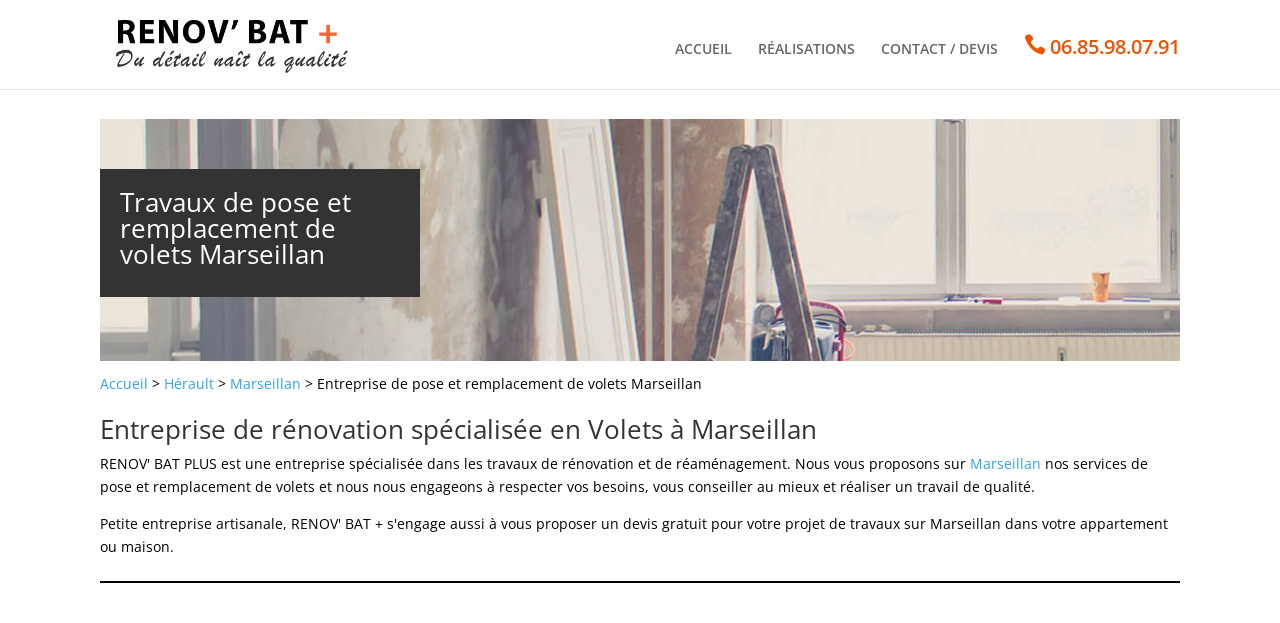

--- FILE ---
content_type: text/html; charset=UTF-8
request_url: https://renovbatplus.fr/herault/marseillan/entreprise-de-pose-et-remplacement-de-volets-marseillan/
body_size: 19497
content:
<!DOCTYPE html>
<html lang="fr-FR">
<head>
	<meta charset="UTF-8" />
<meta http-equiv="X-UA-Compatible" content="IE=edge">
	<link rel="pingback" href="https://renovbatplus.fr/xmlrpc.php" />

	<script type="text/javascript">
		document.documentElement.className = 'js';
	</script>

	<link rel="preconnect" href="https://fonts.gstatic.com" crossorigin /><style id="et-divi-open-sans-inline-css">/* Original: https://fonts.googleapis.com/css?family=Open+Sans:300italic,400italic,600italic,700italic,800italic,400,300,600,700,800&#038;subset=cyrillic,cyrillic-ext,greek,greek-ext,hebrew,latin,latin-ext,vietnamese&#038;display=swap *//* User Agent: Mozilla/5.0 (Unknown; Linux x86_64) AppleWebKit/538.1 (KHTML, like Gecko) Safari/538.1 Daum/4.1 */@font-face {font-family: 'Open Sans';font-style: italic;font-weight: 300;font-stretch: normal;font-display: swap;src: url(https://fonts.gstatic.com/s/opensans/v44/memQYaGs126MiZpBA-UFUIcVXSCEkx2cmqvXlWq8tWZ0Pw86hd0Rk5hkaVc.ttf) format('truetype');}@font-face {font-family: 'Open Sans';font-style: italic;font-weight: 400;font-stretch: normal;font-display: swap;src: url(https://fonts.gstatic.com/s/opensans/v44/memQYaGs126MiZpBA-UFUIcVXSCEkx2cmqvXlWq8tWZ0Pw86hd0Rk8ZkaVc.ttf) format('truetype');}@font-face {font-family: 'Open Sans';font-style: italic;font-weight: 600;font-stretch: normal;font-display: swap;src: url(https://fonts.gstatic.com/s/opensans/v44/memQYaGs126MiZpBA-UFUIcVXSCEkx2cmqvXlWq8tWZ0Pw86hd0RkxhjaVc.ttf) format('truetype');}@font-face {font-family: 'Open Sans';font-style: italic;font-weight: 700;font-stretch: normal;font-display: swap;src: url(https://fonts.gstatic.com/s/opensans/v44/memQYaGs126MiZpBA-UFUIcVXSCEkx2cmqvXlWq8tWZ0Pw86hd0RkyFjaVc.ttf) format('truetype');}@font-face {font-family: 'Open Sans';font-style: italic;font-weight: 800;font-stretch: normal;font-display: swap;src: url(https://fonts.gstatic.com/s/opensans/v44/memQYaGs126MiZpBA-UFUIcVXSCEkx2cmqvXlWq8tWZ0Pw86hd0Rk0ZjaVc.ttf) format('truetype');}@font-face {font-family: 'Open Sans';font-style: normal;font-weight: 300;font-stretch: normal;font-display: swap;src: url(https://fonts.gstatic.com/s/opensans/v44/memSYaGs126MiZpBA-UvWbX2vVnXBbObj2OVZyOOSr4dVJWUgsiH0C4n.ttf) format('truetype');}@font-face {font-family: 'Open Sans';font-style: normal;font-weight: 400;font-stretch: normal;font-display: swap;src: url(https://fonts.gstatic.com/s/opensans/v44/memSYaGs126MiZpBA-UvWbX2vVnXBbObj2OVZyOOSr4dVJWUgsjZ0C4n.ttf) format('truetype');}@font-face {font-family: 'Open Sans';font-style: normal;font-weight: 600;font-stretch: normal;font-display: swap;src: url(https://fonts.gstatic.com/s/opensans/v44/memSYaGs126MiZpBA-UvWbX2vVnXBbObj2OVZyOOSr4dVJWUgsgH1y4n.ttf) format('truetype');}@font-face {font-family: 'Open Sans';font-style: normal;font-weight: 700;font-stretch: normal;font-display: swap;src: url(https://fonts.gstatic.com/s/opensans/v44/memSYaGs126MiZpBA-UvWbX2vVnXBbObj2OVZyOOSr4dVJWUgsg-1y4n.ttf) format('truetype');}@font-face {font-family: 'Open Sans';font-style: normal;font-weight: 800;font-stretch: normal;font-display: swap;src: url(https://fonts.gstatic.com/s/opensans/v44/memSYaGs126MiZpBA-UvWbX2vVnXBbObj2OVZyOOSr4dVJWUgshZ1y4n.ttf) format('truetype');}/* User Agent: Mozilla/5.0 (Windows NT 6.1; WOW64; rv:27.0) Gecko/20100101 Firefox/27.0 */@font-face {font-family: 'Open Sans';font-style: italic;font-weight: 300;font-stretch: normal;font-display: swap;src: url(https://fonts.gstatic.com/l/font?kit=memQYaGs126MiZpBA-UFUIcVXSCEkx2cmqvXlWq8tWZ0Pw86hd0Rk5hkaVQ&skey=743457fe2cc29280&v=v44) format('woff');}@font-face {font-family: 'Open Sans';font-style: italic;font-weight: 400;font-stretch: normal;font-display: swap;src: url(https://fonts.gstatic.com/l/font?kit=memQYaGs126MiZpBA-UFUIcVXSCEkx2cmqvXlWq8tWZ0Pw86hd0Rk8ZkaVQ&skey=743457fe2cc29280&v=v44) format('woff');}@font-face {font-family: 'Open Sans';font-style: italic;font-weight: 600;font-stretch: normal;font-display: swap;src: url(https://fonts.gstatic.com/l/font?kit=memQYaGs126MiZpBA-UFUIcVXSCEkx2cmqvXlWq8tWZ0Pw86hd0RkxhjaVQ&skey=743457fe2cc29280&v=v44) format('woff');}@font-face {font-family: 'Open Sans';font-style: italic;font-weight: 700;font-stretch: normal;font-display: swap;src: url(https://fonts.gstatic.com/l/font?kit=memQYaGs126MiZpBA-UFUIcVXSCEkx2cmqvXlWq8tWZ0Pw86hd0RkyFjaVQ&skey=743457fe2cc29280&v=v44) format('woff');}@font-face {font-family: 'Open Sans';font-style: italic;font-weight: 800;font-stretch: normal;font-display: swap;src: url(https://fonts.gstatic.com/l/font?kit=memQYaGs126MiZpBA-UFUIcVXSCEkx2cmqvXlWq8tWZ0Pw86hd0Rk0ZjaVQ&skey=743457fe2cc29280&v=v44) format('woff');}@font-face {font-family: 'Open Sans';font-style: normal;font-weight: 300;font-stretch: normal;font-display: swap;src: url(https://fonts.gstatic.com/l/font?kit=memSYaGs126MiZpBA-UvWbX2vVnXBbObj2OVZyOOSr4dVJWUgsiH0C4k&skey=62c1cbfccc78b4b2&v=v44) format('woff');}@font-face {font-family: 'Open Sans';font-style: normal;font-weight: 400;font-stretch: normal;font-display: swap;src: url(https://fonts.gstatic.com/l/font?kit=memSYaGs126MiZpBA-UvWbX2vVnXBbObj2OVZyOOSr4dVJWUgsjZ0C4k&skey=62c1cbfccc78b4b2&v=v44) format('woff');}@font-face {font-family: 'Open Sans';font-style: normal;font-weight: 600;font-stretch: normal;font-display: swap;src: url(https://fonts.gstatic.com/l/font?kit=memSYaGs126MiZpBA-UvWbX2vVnXBbObj2OVZyOOSr4dVJWUgsgH1y4k&skey=62c1cbfccc78b4b2&v=v44) format('woff');}@font-face {font-family: 'Open Sans';font-style: normal;font-weight: 700;font-stretch: normal;font-display: swap;src: url(https://fonts.gstatic.com/l/font?kit=memSYaGs126MiZpBA-UvWbX2vVnXBbObj2OVZyOOSr4dVJWUgsg-1y4k&skey=62c1cbfccc78b4b2&v=v44) format('woff');}@font-face {font-family: 'Open Sans';font-style: normal;font-weight: 800;font-stretch: normal;font-display: swap;src: url(https://fonts.gstatic.com/l/font?kit=memSYaGs126MiZpBA-UvWbX2vVnXBbObj2OVZyOOSr4dVJWUgshZ1y4k&skey=62c1cbfccc78b4b2&v=v44) format('woff');}/* User Agent: Mozilla/5.0 (Windows NT 6.3; rv:39.0) Gecko/20100101 Firefox/39.0 */@font-face {font-family: 'Open Sans';font-style: italic;font-weight: 300;font-stretch: normal;font-display: swap;src: url(https://fonts.gstatic.com/s/opensans/v44/memQYaGs126MiZpBA-UFUIcVXSCEkx2cmqvXlWq8tWZ0Pw86hd0Rk5hkaVI.woff2) format('woff2');}@font-face {font-family: 'Open Sans';font-style: italic;font-weight: 400;font-stretch: normal;font-display: swap;src: url(https://fonts.gstatic.com/s/opensans/v44/memQYaGs126MiZpBA-UFUIcVXSCEkx2cmqvXlWq8tWZ0Pw86hd0Rk8ZkaVI.woff2) format('woff2');}@font-face {font-family: 'Open Sans';font-style: italic;font-weight: 600;font-stretch: normal;font-display: swap;src: url(https://fonts.gstatic.com/s/opensans/v44/memQYaGs126MiZpBA-UFUIcVXSCEkx2cmqvXlWq8tWZ0Pw86hd0RkxhjaVI.woff2) format('woff2');}@font-face {font-family: 'Open Sans';font-style: italic;font-weight: 700;font-stretch: normal;font-display: swap;src: url(https://fonts.gstatic.com/s/opensans/v44/memQYaGs126MiZpBA-UFUIcVXSCEkx2cmqvXlWq8tWZ0Pw86hd0RkyFjaVI.woff2) format('woff2');}@font-face {font-family: 'Open Sans';font-style: italic;font-weight: 800;font-stretch: normal;font-display: swap;src: url(https://fonts.gstatic.com/s/opensans/v44/memQYaGs126MiZpBA-UFUIcVXSCEkx2cmqvXlWq8tWZ0Pw86hd0Rk0ZjaVI.woff2) format('woff2');}@font-face {font-family: 'Open Sans';font-style: normal;font-weight: 300;font-stretch: normal;font-display: swap;src: url(https://fonts.gstatic.com/s/opensans/v44/memSYaGs126MiZpBA-UvWbX2vVnXBbObj2OVZyOOSr4dVJWUgsiH0C4i.woff2) format('woff2');}@font-face {font-family: 'Open Sans';font-style: normal;font-weight: 400;font-stretch: normal;font-display: swap;src: url(https://fonts.gstatic.com/s/opensans/v44/memSYaGs126MiZpBA-UvWbX2vVnXBbObj2OVZyOOSr4dVJWUgsjZ0C4i.woff2) format('woff2');}@font-face {font-family: 'Open Sans';font-style: normal;font-weight: 600;font-stretch: normal;font-display: swap;src: url(https://fonts.gstatic.com/s/opensans/v44/memSYaGs126MiZpBA-UvWbX2vVnXBbObj2OVZyOOSr4dVJWUgsgH1y4i.woff2) format('woff2');}@font-face {font-family: 'Open Sans';font-style: normal;font-weight: 700;font-stretch: normal;font-display: swap;src: url(https://fonts.gstatic.com/s/opensans/v44/memSYaGs126MiZpBA-UvWbX2vVnXBbObj2OVZyOOSr4dVJWUgsg-1y4i.woff2) format('woff2');}@font-face {font-family: 'Open Sans';font-style: normal;font-weight: 800;font-stretch: normal;font-display: swap;src: url(https://fonts.gstatic.com/s/opensans/v44/memSYaGs126MiZpBA-UvWbX2vVnXBbObj2OVZyOOSr4dVJWUgshZ1y4i.woff2) format('woff2');}</style><meta name='robots' content='index, follow, max-image-preview:large, max-snippet:-1, max-video-preview:-1' />
	<style>img:is([sizes="auto" i], [sizes^="auto," i]) { contain-intrinsic-size: 3000px 1500px }</style>
	<script type="text/javascript">
			let jqueryParams=[],jQuery=function(r){return jqueryParams=[...jqueryParams,r],jQuery},$=function(r){return jqueryParams=[...jqueryParams,r],$};window.jQuery=jQuery,window.$=jQuery;let customHeadScripts=!1;jQuery.fn=jQuery.prototype={},$.fn=jQuery.prototype={},jQuery.noConflict=function(r){if(window.jQuery)return jQuery=window.jQuery,$=window.jQuery,customHeadScripts=!0,jQuery.noConflict},jQuery.ready=function(r){jqueryParams=[...jqueryParams,r]},$.ready=function(r){jqueryParams=[...jqueryParams,r]},jQuery.load=function(r){jqueryParams=[...jqueryParams,r]},$.load=function(r){jqueryParams=[...jqueryParams,r]},jQuery.fn.ready=function(r){jqueryParams=[...jqueryParams,r]},$.fn.ready=function(r){jqueryParams=[...jqueryParams,r]};</script>
	<!-- This site is optimized with the Yoast SEO plugin v24.6 - https://yoast.com/wordpress/plugins/seo/ -->
	<title>▷ Entreprise de pose et remplacement de volets Marseillan</title>
	<meta name="description" content="RENOV&#039; BAT + est une Entreprise de pose et remplacement de volets Marseillan. Nous vous proposons nos services sur Marseillan. Devis et déplacement 100% Gratuit !" />
	<link rel="canonical" href="https://renovbatplus.fr/herault/marseillan/entreprise-de-pose-et-remplacement-de-volets-marseillan/" />
	<meta property="og:locale" content="fr_FR" />
	<meta property="og:type" content="article" />
	<meta property="og:title" content="▷ Entreprise de pose et remplacement de volets Marseillan" />
	<meta property="og:description" content="RENOV&#039; BAT + est une Entreprise de pose et remplacement de volets Marseillan. Nous vous proposons nos services sur Marseillan. Devis et déplacement 100% Gratuit !" />
	<meta property="og:url" content="https://renovbatplus.fr/herault/marseillan/entreprise-de-pose-et-remplacement-de-volets-marseillan/" />
	<meta property="og:site_name" content="RENOV BAT PLUS" />
	<meta property="article:published_time" content="2018-09-10T20:46:38+00:00" />
	<meta name="author" content="amrani" />
	<meta name="twitter:card" content="summary_large_image" />
	<meta name="twitter:label1" content="Écrit par" />
	<meta name="twitter:data1" content="amrani" />
	<script type="application/ld+json" class="yoast-schema-graph">{"@context":"https://schema.org","@graph":[{"@type":"WebPage","@id":"https://renovbatplus.fr/herault/marseillan/entreprise-de-pose-et-remplacement-de-volets-marseillan/","url":"https://renovbatplus.fr/herault/marseillan/entreprise-de-pose-et-remplacement-de-volets-marseillan/","name":"▷ Entreprise de pose et remplacement de volets Marseillan","isPartOf":{"@id":"https://renovbatplus.fr/#website"},"datePublished":"2018-09-10T20:46:38+00:00","author":{"@id":"https://renovbatplus.fr/#/schema/person/76124c01a7a7267d3c9e168a0ba6071a"},"description":"RENOV' BAT + est une Entreprise de pose et remplacement de volets Marseillan. Nous vous proposons nos services sur Marseillan. Devis et déplacement 100% Gratuit !","breadcrumb":{"@id":"https://renovbatplus.fr/herault/marseillan/entreprise-de-pose-et-remplacement-de-volets-marseillan/#breadcrumb"},"inLanguage":"fr-FR","potentialAction":[{"@type":"ReadAction","target":["https://renovbatplus.fr/herault/marseillan/entreprise-de-pose-et-remplacement-de-volets-marseillan/"]}]},{"@type":"BreadcrumbList","@id":"https://renovbatplus.fr/herault/marseillan/entreprise-de-pose-et-remplacement-de-volets-marseillan/#breadcrumb","itemListElement":[{"@type":"ListItem","position":1,"name":"Accueil","item":"https://renovbatplus.fr/"},{"@type":"ListItem","position":2,"name":"Entreprise de pose et remplacement de volets Marseillan"}]},{"@type":"WebSite","@id":"https://renovbatplus.fr/#website","url":"https://renovbatplus.fr/","name":"RENOV BAT PLUS","description":"De la finition naît la qualité","potentialAction":[{"@type":"SearchAction","target":{"@type":"EntryPoint","urlTemplate":"https://renovbatplus.fr/?s={search_term_string}"},"query-input":{"@type":"PropertyValueSpecification","valueRequired":true,"valueName":"search_term_string"}}],"inLanguage":"fr-FR"},{"@type":"Person","@id":"https://renovbatplus.fr/#/schema/person/76124c01a7a7267d3c9e168a0ba6071a","name":"amrani","image":{"@type":"ImageObject","inLanguage":"fr-FR","@id":"https://renovbatplus.fr/#/schema/person/image/","url":"https://secure.gravatar.com/avatar/d71a1c1416e939a5a079e7b27f327e05?s=96&d=mm&r=g","contentUrl":"https://secure.gravatar.com/avatar/d71a1c1416e939a5a079e7b27f327e05?s=96&d=mm&r=g","caption":"amrani"}}]}</script>
	<!-- / Yoast SEO plugin. -->


<link rel="alternate" type="application/rss+xml" title="RENOV BAT PLUS &raquo; Flux" href="https://renovbatplus.fr/feed/" />
<link rel="alternate" type="application/rss+xml" title="RENOV BAT PLUS &raquo; Flux des commentaires" href="https://renovbatplus.fr/comments/feed/" />
<link rel="alternate" type="application/rss+xml" title="RENOV BAT PLUS &raquo; Entreprise de pose et remplacement de volets Marseillan Flux des commentaires" href="https://renovbatplus.fr/herault/marseillan/entreprise-de-pose-et-remplacement-de-volets-marseillan/feed/" />
<meta content="Divi creative agency v.1.0.0" name="generator"/><link rel='stylesheet' id='wp-block-library-css' href='https://renovbatplus.fr/wp-includes/css/dist/block-library/style.min.css?ver=6.7.4' type='text/css' media='all' />
<style id='wp-block-library-theme-inline-css' type='text/css'>
.wp-block-audio :where(figcaption){color:#555;font-size:13px;text-align:center}.is-dark-theme .wp-block-audio :where(figcaption){color:#ffffffa6}.wp-block-audio{margin:0 0 1em}.wp-block-code{border:1px solid #ccc;border-radius:4px;font-family:Menlo,Consolas,monaco,monospace;padding:.8em 1em}.wp-block-embed :where(figcaption){color:#555;font-size:13px;text-align:center}.is-dark-theme .wp-block-embed :where(figcaption){color:#ffffffa6}.wp-block-embed{margin:0 0 1em}.blocks-gallery-caption{color:#555;font-size:13px;text-align:center}.is-dark-theme .blocks-gallery-caption{color:#ffffffa6}:root :where(.wp-block-image figcaption){color:#555;font-size:13px;text-align:center}.is-dark-theme :root :where(.wp-block-image figcaption){color:#ffffffa6}.wp-block-image{margin:0 0 1em}.wp-block-pullquote{border-bottom:4px solid;border-top:4px solid;color:currentColor;margin-bottom:1.75em}.wp-block-pullquote cite,.wp-block-pullquote footer,.wp-block-pullquote__citation{color:currentColor;font-size:.8125em;font-style:normal;text-transform:uppercase}.wp-block-quote{border-left:.25em solid;margin:0 0 1.75em;padding-left:1em}.wp-block-quote cite,.wp-block-quote footer{color:currentColor;font-size:.8125em;font-style:normal;position:relative}.wp-block-quote:where(.has-text-align-right){border-left:none;border-right:.25em solid;padding-left:0;padding-right:1em}.wp-block-quote:where(.has-text-align-center){border:none;padding-left:0}.wp-block-quote.is-large,.wp-block-quote.is-style-large,.wp-block-quote:where(.is-style-plain){border:none}.wp-block-search .wp-block-search__label{font-weight:700}.wp-block-search__button{border:1px solid #ccc;padding:.375em .625em}:where(.wp-block-group.has-background){padding:1.25em 2.375em}.wp-block-separator.has-css-opacity{opacity:.4}.wp-block-separator{border:none;border-bottom:2px solid;margin-left:auto;margin-right:auto}.wp-block-separator.has-alpha-channel-opacity{opacity:1}.wp-block-separator:not(.is-style-wide):not(.is-style-dots){width:100px}.wp-block-separator.has-background:not(.is-style-dots){border-bottom:none;height:1px}.wp-block-separator.has-background:not(.is-style-wide):not(.is-style-dots){height:2px}.wp-block-table{margin:0 0 1em}.wp-block-table td,.wp-block-table th{word-break:normal}.wp-block-table :where(figcaption){color:#555;font-size:13px;text-align:center}.is-dark-theme .wp-block-table :where(figcaption){color:#ffffffa6}.wp-block-video :where(figcaption){color:#555;font-size:13px;text-align:center}.is-dark-theme .wp-block-video :where(figcaption){color:#ffffffa6}.wp-block-video{margin:0 0 1em}:root :where(.wp-block-template-part.has-background){margin-bottom:0;margin-top:0;padding:1.25em 2.375em}
</style>
<style id='global-styles-inline-css' type='text/css'>
:root{--wp--preset--aspect-ratio--square: 1;--wp--preset--aspect-ratio--4-3: 4/3;--wp--preset--aspect-ratio--3-4: 3/4;--wp--preset--aspect-ratio--3-2: 3/2;--wp--preset--aspect-ratio--2-3: 2/3;--wp--preset--aspect-ratio--16-9: 16/9;--wp--preset--aspect-ratio--9-16: 9/16;--wp--preset--color--black: #000000;--wp--preset--color--cyan-bluish-gray: #abb8c3;--wp--preset--color--white: #ffffff;--wp--preset--color--pale-pink: #f78da7;--wp--preset--color--vivid-red: #cf2e2e;--wp--preset--color--luminous-vivid-orange: #ff6900;--wp--preset--color--luminous-vivid-amber: #fcb900;--wp--preset--color--light-green-cyan: #7bdcb5;--wp--preset--color--vivid-green-cyan: #00d084;--wp--preset--color--pale-cyan-blue: #8ed1fc;--wp--preset--color--vivid-cyan-blue: #0693e3;--wp--preset--color--vivid-purple: #9b51e0;--wp--preset--gradient--vivid-cyan-blue-to-vivid-purple: linear-gradient(135deg,rgba(6,147,227,1) 0%,rgb(155,81,224) 100%);--wp--preset--gradient--light-green-cyan-to-vivid-green-cyan: linear-gradient(135deg,rgb(122,220,180) 0%,rgb(0,208,130) 100%);--wp--preset--gradient--luminous-vivid-amber-to-luminous-vivid-orange: linear-gradient(135deg,rgba(252,185,0,1) 0%,rgba(255,105,0,1) 100%);--wp--preset--gradient--luminous-vivid-orange-to-vivid-red: linear-gradient(135deg,rgba(255,105,0,1) 0%,rgb(207,46,46) 100%);--wp--preset--gradient--very-light-gray-to-cyan-bluish-gray: linear-gradient(135deg,rgb(238,238,238) 0%,rgb(169,184,195) 100%);--wp--preset--gradient--cool-to-warm-spectrum: linear-gradient(135deg,rgb(74,234,220) 0%,rgb(151,120,209) 20%,rgb(207,42,186) 40%,rgb(238,44,130) 60%,rgb(251,105,98) 80%,rgb(254,248,76) 100%);--wp--preset--gradient--blush-light-purple: linear-gradient(135deg,rgb(255,206,236) 0%,rgb(152,150,240) 100%);--wp--preset--gradient--blush-bordeaux: linear-gradient(135deg,rgb(254,205,165) 0%,rgb(254,45,45) 50%,rgb(107,0,62) 100%);--wp--preset--gradient--luminous-dusk: linear-gradient(135deg,rgb(255,203,112) 0%,rgb(199,81,192) 50%,rgb(65,88,208) 100%);--wp--preset--gradient--pale-ocean: linear-gradient(135deg,rgb(255,245,203) 0%,rgb(182,227,212) 50%,rgb(51,167,181) 100%);--wp--preset--gradient--electric-grass: linear-gradient(135deg,rgb(202,248,128) 0%,rgb(113,206,126) 100%);--wp--preset--gradient--midnight: linear-gradient(135deg,rgb(2,3,129) 0%,rgb(40,116,252) 100%);--wp--preset--font-size--small: 13px;--wp--preset--font-size--medium: 20px;--wp--preset--font-size--large: 36px;--wp--preset--font-size--x-large: 42px;--wp--preset--spacing--20: 0.44rem;--wp--preset--spacing--30: 0.67rem;--wp--preset--spacing--40: 1rem;--wp--preset--spacing--50: 1.5rem;--wp--preset--spacing--60: 2.25rem;--wp--preset--spacing--70: 3.38rem;--wp--preset--spacing--80: 5.06rem;--wp--preset--shadow--natural: 6px 6px 9px rgba(0, 0, 0, 0.2);--wp--preset--shadow--deep: 12px 12px 50px rgba(0, 0, 0, 0.4);--wp--preset--shadow--sharp: 6px 6px 0px rgba(0, 0, 0, 0.2);--wp--preset--shadow--outlined: 6px 6px 0px -3px rgba(255, 255, 255, 1), 6px 6px rgba(0, 0, 0, 1);--wp--preset--shadow--crisp: 6px 6px 0px rgba(0, 0, 0, 1);}:root { --wp--style--global--content-size: 823px;--wp--style--global--wide-size: 1080px; }:where(body) { margin: 0; }.wp-site-blocks > .alignleft { float: left; margin-right: 2em; }.wp-site-blocks > .alignright { float: right; margin-left: 2em; }.wp-site-blocks > .aligncenter { justify-content: center; margin-left: auto; margin-right: auto; }:where(.is-layout-flex){gap: 0.5em;}:where(.is-layout-grid){gap: 0.5em;}.is-layout-flow > .alignleft{float: left;margin-inline-start: 0;margin-inline-end: 2em;}.is-layout-flow > .alignright{float: right;margin-inline-start: 2em;margin-inline-end: 0;}.is-layout-flow > .aligncenter{margin-left: auto !important;margin-right: auto !important;}.is-layout-constrained > .alignleft{float: left;margin-inline-start: 0;margin-inline-end: 2em;}.is-layout-constrained > .alignright{float: right;margin-inline-start: 2em;margin-inline-end: 0;}.is-layout-constrained > .aligncenter{margin-left: auto !important;margin-right: auto !important;}.is-layout-constrained > :where(:not(.alignleft):not(.alignright):not(.alignfull)){max-width: var(--wp--style--global--content-size);margin-left: auto !important;margin-right: auto !important;}.is-layout-constrained > .alignwide{max-width: var(--wp--style--global--wide-size);}body .is-layout-flex{display: flex;}.is-layout-flex{flex-wrap: wrap;align-items: center;}.is-layout-flex > :is(*, div){margin: 0;}body .is-layout-grid{display: grid;}.is-layout-grid > :is(*, div){margin: 0;}body{padding-top: 0px;padding-right: 0px;padding-bottom: 0px;padding-left: 0px;}:root :where(.wp-element-button, .wp-block-button__link){background-color: #32373c;border-width: 0;color: #fff;font-family: inherit;font-size: inherit;line-height: inherit;padding: calc(0.667em + 2px) calc(1.333em + 2px);text-decoration: none;}.has-black-color{color: var(--wp--preset--color--black) !important;}.has-cyan-bluish-gray-color{color: var(--wp--preset--color--cyan-bluish-gray) !important;}.has-white-color{color: var(--wp--preset--color--white) !important;}.has-pale-pink-color{color: var(--wp--preset--color--pale-pink) !important;}.has-vivid-red-color{color: var(--wp--preset--color--vivid-red) !important;}.has-luminous-vivid-orange-color{color: var(--wp--preset--color--luminous-vivid-orange) !important;}.has-luminous-vivid-amber-color{color: var(--wp--preset--color--luminous-vivid-amber) !important;}.has-light-green-cyan-color{color: var(--wp--preset--color--light-green-cyan) !important;}.has-vivid-green-cyan-color{color: var(--wp--preset--color--vivid-green-cyan) !important;}.has-pale-cyan-blue-color{color: var(--wp--preset--color--pale-cyan-blue) !important;}.has-vivid-cyan-blue-color{color: var(--wp--preset--color--vivid-cyan-blue) !important;}.has-vivid-purple-color{color: var(--wp--preset--color--vivid-purple) !important;}.has-black-background-color{background-color: var(--wp--preset--color--black) !important;}.has-cyan-bluish-gray-background-color{background-color: var(--wp--preset--color--cyan-bluish-gray) !important;}.has-white-background-color{background-color: var(--wp--preset--color--white) !important;}.has-pale-pink-background-color{background-color: var(--wp--preset--color--pale-pink) !important;}.has-vivid-red-background-color{background-color: var(--wp--preset--color--vivid-red) !important;}.has-luminous-vivid-orange-background-color{background-color: var(--wp--preset--color--luminous-vivid-orange) !important;}.has-luminous-vivid-amber-background-color{background-color: var(--wp--preset--color--luminous-vivid-amber) !important;}.has-light-green-cyan-background-color{background-color: var(--wp--preset--color--light-green-cyan) !important;}.has-vivid-green-cyan-background-color{background-color: var(--wp--preset--color--vivid-green-cyan) !important;}.has-pale-cyan-blue-background-color{background-color: var(--wp--preset--color--pale-cyan-blue) !important;}.has-vivid-cyan-blue-background-color{background-color: var(--wp--preset--color--vivid-cyan-blue) !important;}.has-vivid-purple-background-color{background-color: var(--wp--preset--color--vivid-purple) !important;}.has-black-border-color{border-color: var(--wp--preset--color--black) !important;}.has-cyan-bluish-gray-border-color{border-color: var(--wp--preset--color--cyan-bluish-gray) !important;}.has-white-border-color{border-color: var(--wp--preset--color--white) !important;}.has-pale-pink-border-color{border-color: var(--wp--preset--color--pale-pink) !important;}.has-vivid-red-border-color{border-color: var(--wp--preset--color--vivid-red) !important;}.has-luminous-vivid-orange-border-color{border-color: var(--wp--preset--color--luminous-vivid-orange) !important;}.has-luminous-vivid-amber-border-color{border-color: var(--wp--preset--color--luminous-vivid-amber) !important;}.has-light-green-cyan-border-color{border-color: var(--wp--preset--color--light-green-cyan) !important;}.has-vivid-green-cyan-border-color{border-color: var(--wp--preset--color--vivid-green-cyan) !important;}.has-pale-cyan-blue-border-color{border-color: var(--wp--preset--color--pale-cyan-blue) !important;}.has-vivid-cyan-blue-border-color{border-color: var(--wp--preset--color--vivid-cyan-blue) !important;}.has-vivid-purple-border-color{border-color: var(--wp--preset--color--vivid-purple) !important;}.has-vivid-cyan-blue-to-vivid-purple-gradient-background{background: var(--wp--preset--gradient--vivid-cyan-blue-to-vivid-purple) !important;}.has-light-green-cyan-to-vivid-green-cyan-gradient-background{background: var(--wp--preset--gradient--light-green-cyan-to-vivid-green-cyan) !important;}.has-luminous-vivid-amber-to-luminous-vivid-orange-gradient-background{background: var(--wp--preset--gradient--luminous-vivid-amber-to-luminous-vivid-orange) !important;}.has-luminous-vivid-orange-to-vivid-red-gradient-background{background: var(--wp--preset--gradient--luminous-vivid-orange-to-vivid-red) !important;}.has-very-light-gray-to-cyan-bluish-gray-gradient-background{background: var(--wp--preset--gradient--very-light-gray-to-cyan-bluish-gray) !important;}.has-cool-to-warm-spectrum-gradient-background{background: var(--wp--preset--gradient--cool-to-warm-spectrum) !important;}.has-blush-light-purple-gradient-background{background: var(--wp--preset--gradient--blush-light-purple) !important;}.has-blush-bordeaux-gradient-background{background: var(--wp--preset--gradient--blush-bordeaux) !important;}.has-luminous-dusk-gradient-background{background: var(--wp--preset--gradient--luminous-dusk) !important;}.has-pale-ocean-gradient-background{background: var(--wp--preset--gradient--pale-ocean) !important;}.has-electric-grass-gradient-background{background: var(--wp--preset--gradient--electric-grass) !important;}.has-midnight-gradient-background{background: var(--wp--preset--gradient--midnight) !important;}.has-small-font-size{font-size: var(--wp--preset--font-size--small) !important;}.has-medium-font-size{font-size: var(--wp--preset--font-size--medium) !important;}.has-large-font-size{font-size: var(--wp--preset--font-size--large) !important;}.has-x-large-font-size{font-size: var(--wp--preset--font-size--x-large) !important;}
:where(.wp-block-post-template.is-layout-flex){gap: 1.25em;}:where(.wp-block-post-template.is-layout-grid){gap: 1.25em;}
:where(.wp-block-columns.is-layout-flex){gap: 2em;}:where(.wp-block-columns.is-layout-grid){gap: 2em;}
:root :where(.wp-block-pullquote){font-size: 1.5em;line-height: 1.6;}
</style>
<style id='09bb66eea9f63d3e5404353f820a36f2-front-css-inline-css' type='text/css'>
.autox-thickbox.button{margin: 0 5px;}.automaticx-video-container{position:relative;padding-bottom:56.25%;height:0;overflow:hidden}.automaticx-video-container embed,.automaticx-video-container amp-youtube,.automaticx-video-container iframe,.automaticx-video-container object{position:absolute;top:0;left:0;width:100%;height:100%}.automaticx-dual-ring{width:10px;aspect-ratio:1;border-radius:50%;border:6px solid;border-color:#000 #0000;animation:1s infinite automaticxs1}@keyframes automaticxs1{to{transform:rotate(.5turn)}}#openai-chat-response{padding-top:5px}.openchat-dots-bars-2{width:28px;height:28px;--c:linear-gradient(currentColor 0 0);--r1:radial-gradient(farthest-side at bottom,currentColor 93%,#0000);--r2:radial-gradient(farthest-side at top   ,currentColor 93%,#0000);background:var(--c),var(--r1),var(--r2),var(--c),var(--r1),var(--r2),var(--c),var(--r1),var(--r2);background-repeat:no-repeat;animation:1s infinite alternate automaticxdb2}@keyframes automaticxdb2{0%,25%{background-size:8px 0,8px 4px,8px 4px,8px 0,8px 4px,8px 4px,8px 0,8px 4px,8px 4px;background-position:0 50%,0 calc(50% - 2px),0 calc(50% + 2px),50% 50%,50% calc(50% - 2px),50% calc(50% + 2px),100% 50%,100% calc(50% - 2px),100% calc(50% + 2px)}50%{background-size:8px 100%,8px 4px,8px 4px,8px 0,8px 4px,8px 4px,8px 0,8px 4px,8px 4px;background-position:0 50%,0 calc(0% - 2px),0 calc(100% + 2px),50% 50%,50% calc(50% - 2px),50% calc(50% + 2px),100% 50%,100% calc(50% - 2px),100% calc(50% + 2px)}75%{background-size:8px 100%,8px 4px,8px 4px,8px 100%,8px 4px,8px 4px,8px 0,8px 4px,8px 4px;background-position:0 50%,0 calc(0% - 2px),0 calc(100% + 2px),50% 50%,50% calc(0% - 2px),50% calc(100% + 2px),100% 50%,100% calc(50% - 2px),100% calc(50% + 2px)}100%,95%{background-size:8px 100%,8px 4px,8px 4px,8px 100%,8px 4px,8px 4px,8px 100%,8px 4px,8px 4px;background-position:0 50%,0 calc(0% - 2px),0 calc(100% + 2px),50% 50%,50% calc(0% - 2px),50% calc(100% + 2px),100% 50%,100% calc(0% - 2px),100% calc(100% + 2px)}}
</style>
<link rel='stylesheet' id='wp-postratings-css' href='https://renovbatplus.fr/wp-content/plugins/wp-postratings/css/postratings-css.css?ver=1.91.2' type='text/css' media='all' />
<style id='divi-style-parent-inline-inline-css' type='text/css'>
/*!
Theme Name: Divi
Theme URI: http://www.elegantthemes.com/gallery/divi/
Version: 4.27.0
Description: Smart. Flexible. Beautiful. Divi is the most powerful theme in our collection.
Author: Elegant Themes
Author URI: http://www.elegantthemes.com
License: GNU General Public License v2
License URI: http://www.gnu.org/licenses/gpl-2.0.html
*/

a,abbr,acronym,address,applet,b,big,blockquote,body,center,cite,code,dd,del,dfn,div,dl,dt,em,fieldset,font,form,h1,h2,h3,h4,h5,h6,html,i,iframe,img,ins,kbd,label,legend,li,object,ol,p,pre,q,s,samp,small,span,strike,strong,sub,sup,tt,u,ul,var{margin:0;padding:0;border:0;outline:0;font-size:100%;-ms-text-size-adjust:100%;-webkit-text-size-adjust:100%;vertical-align:baseline;background:transparent}body{line-height:1}ol,ul{list-style:none}blockquote,q{quotes:none}blockquote:after,blockquote:before,q:after,q:before{content:"";content:none}blockquote{margin:20px 0 30px;border-left:5px solid;padding-left:20px}:focus{outline:0}del{text-decoration:line-through}pre{overflow:auto;padding:10px}figure{margin:0}table{border-collapse:collapse;border-spacing:0}article,aside,footer,header,hgroup,nav,section{display:block}body{font-family:Open Sans,Arial,sans-serif;font-size:14px;color:#666;background-color:#fff;line-height:1.7em;font-weight:500;-webkit-font-smoothing:antialiased;-moz-osx-font-smoothing:grayscale}body.page-template-page-template-blank-php #page-container{padding-top:0!important}body.et_cover_background{background-size:cover!important;background-position:top!important;background-repeat:no-repeat!important;background-attachment:fixed}a{color:#2ea3f2}a,a:hover{text-decoration:none}p{padding-bottom:1em}p:not(.has-background):last-of-type{padding-bottom:0}p.et_normal_padding{padding-bottom:1em}strong{font-weight:700}cite,em,i{font-style:italic}code,pre{font-family:Courier New,monospace;margin-bottom:10px}ins{text-decoration:none}sub,sup{height:0;line-height:1;position:relative;vertical-align:baseline}sup{bottom:.8em}sub{top:.3em}dl{margin:0 0 1.5em}dl dt{font-weight:700}dd{margin-left:1.5em}blockquote p{padding-bottom:0}embed,iframe,object,video{max-width:100%}h1,h2,h3,h4,h5,h6{color:#333;padding-bottom:10px;line-height:1em;font-weight:500}h1 a,h2 a,h3 a,h4 a,h5 a,h6 a{color:inherit}h1{font-size:30px}h2{font-size:26px}h3{font-size:22px}h4{font-size:18px}h5{font-size:16px}h6{font-size:14px}input{-webkit-appearance:none}input[type=checkbox]{-webkit-appearance:checkbox}input[type=radio]{-webkit-appearance:radio}input.text,input.title,input[type=email],input[type=password],input[type=tel],input[type=text],select,textarea{background-color:#fff;border:1px solid #bbb;padding:2px;color:#4e4e4e}input.text:focus,input.title:focus,input[type=text]:focus,select:focus,textarea:focus{border-color:#2d3940;color:#3e3e3e}input.text,input.title,input[type=text],select,textarea{margin:0}textarea{padding:4px}button,input,select,textarea{font-family:inherit}img{max-width:100%;height:auto}.clear{clear:both}br.clear{margin:0;padding:0}.pagination{clear:both}#et_search_icon:hover,.et-social-icon a:hover,.et_password_protected_form .et_submit_button,.form-submit .et_pb_buttontton.alt.disabled,.nav-single a,.posted_in a{color:#2ea3f2}.et-search-form,blockquote{border-color:#2ea3f2}#main-content{background-color:#fff}.container{width:80%;max-width:1080px;margin:auto;position:relative}body:not(.et-tb) #main-content .container,body:not(.et-tb-has-header) #main-content .container{padding-top:58px}.et_full_width_page #main-content .container:before{display:none}.main_title{margin-bottom:20px}.et_password_protected_form .et_submit_button:hover,.form-submit .et_pb_button:hover{background:rgba(0,0,0,.05)}.et_button_icon_visible .et_pb_button{padding-right:2em;padding-left:.7em}.et_button_icon_visible .et_pb_button:after{opacity:1;margin-left:0}.et_button_left .et_pb_button:hover:after{left:.15em}.et_button_left .et_pb_button:after{margin-left:0;left:1em}.et_button_icon_visible.et_button_left .et_pb_button,.et_button_left .et_pb_button:hover,.et_button_left .et_pb_module .et_pb_button:hover{padding-left:2em;padding-right:.7em}.et_button_icon_visible.et_button_left .et_pb_button:after,.et_button_left .et_pb_button:hover:after{left:.15em}.et_password_protected_form .et_submit_button:hover,.form-submit .et_pb_button:hover{padding:.3em 1em}.et_button_no_icon .et_pb_button:after{display:none}.et_button_no_icon.et_button_icon_visible.et_button_left .et_pb_button,.et_button_no_icon.et_button_left .et_pb_button:hover,.et_button_no_icon .et_pb_button,.et_button_no_icon .et_pb_button:hover{padding:.3em 1em!important}.et_button_custom_icon .et_pb_button:after{line-height:1.7em}.et_button_custom_icon.et_button_icon_visible .et_pb_button:after,.et_button_custom_icon .et_pb_button:hover:after{margin-left:.3em}#left-area .post_format-post-format-gallery .wp-block-gallery:first-of-type{padding:0;margin-bottom:-16px}.entry-content table:not(.variations){border:1px solid #eee;margin:0 0 15px;text-align:left;width:100%}.entry-content thead th,.entry-content tr th{color:#555;font-weight:700;padding:9px 24px}.entry-content tr td{border-top:1px solid #eee;padding:6px 24px}#left-area ul,.entry-content ul,.et-l--body ul,.et-l--footer ul,.et-l--header ul{list-style-type:disc;padding:0 0 23px 1em;line-height:26px}#left-area ol,.entry-content ol,.et-l--body ol,.et-l--footer ol,.et-l--header ol{list-style-type:decimal;list-style-position:inside;padding:0 0 23px;line-height:26px}#left-area ul li ul,.entry-content ul li ol{padding:2px 0 2px 20px}#left-area ol li ul,.entry-content ol li ol,.et-l--body ol li ol,.et-l--footer ol li ol,.et-l--header ol li ol{padding:2px 0 2px 35px}#left-area ul.wp-block-gallery{display:-webkit-box;display:-ms-flexbox;display:flex;-ms-flex-wrap:wrap;flex-wrap:wrap;list-style-type:none;padding:0}#left-area ul.products{padding:0!important;line-height:1.7!important;list-style:none!important}.gallery-item a{display:block}.gallery-caption,.gallery-item a{width:90%}#wpadminbar{z-index:100001}#left-area .post-meta{font-size:14px;padding-bottom:15px}#left-area .post-meta a{text-decoration:none;color:#666}#left-area .et_featured_image{padding-bottom:7px}.single .post{padding-bottom:25px}body.single .et_audio_content{margin-bottom:-6px}.nav-single a{text-decoration:none;color:#2ea3f2;font-size:14px;font-weight:400}.nav-previous{float:left}.nav-next{float:right}.et_password_protected_form p input{background-color:#eee;border:none!important;width:100%!important;border-radius:0!important;font-size:14px;color:#999!important;padding:16px!important;-webkit-box-sizing:border-box;box-sizing:border-box}.et_password_protected_form label{display:none}.et_password_protected_form .et_submit_button{font-family:inherit;display:block;float:right;margin:8px auto 0;cursor:pointer}.post-password-required p.nocomments.container{max-width:100%}.post-password-required p.nocomments.container:before{display:none}.aligncenter,div.post .new-post .aligncenter{display:block;margin-left:auto;margin-right:auto}.wp-caption{border:1px solid #ddd;text-align:center;background-color:#f3f3f3;margin-bottom:10px;max-width:96%;padding:8px}.wp-caption.alignleft{margin:0 30px 20px 0}.wp-caption.alignright{margin:0 0 20px 30px}.wp-caption img{margin:0;padding:0;border:0}.wp-caption p.wp-caption-text{font-size:12px;padding:0 4px 5px;margin:0}.alignright{float:right}.alignleft{float:left}img.alignleft{display:inline;float:left;margin-right:15px}img.alignright{display:inline;float:right;margin-left:15px}.page.et_pb_pagebuilder_layout #main-content{background-color:transparent}body #main-content .et_builder_inner_content>h1,body #main-content .et_builder_inner_content>h2,body #main-content .et_builder_inner_content>h3,body #main-content .et_builder_inner_content>h4,body #main-content .et_builder_inner_content>h5,body #main-content .et_builder_inner_content>h6{line-height:1.4em}body #main-content .et_builder_inner_content>p{line-height:1.7em}.wp-block-pullquote{margin:20px 0 30px}.wp-block-pullquote.has-background blockquote{border-left:none}.wp-block-group.has-background{padding:1.5em 1.5em .5em}@media (min-width:981px){#left-area{width:79.125%;padding-bottom:23px}#main-content .container:before{content:"";position:absolute;top:0;height:100%;width:1px;background-color:#e2e2e2}.et_full_width_page #left-area,.et_no_sidebar #left-area{float:none;width:100%!important}.et_full_width_page #left-area{padding-bottom:0}.et_no_sidebar #main-content .container:before{display:none}}@media (max-width:980px){#page-container{padding-top:80px}.et-tb #page-container,.et-tb-has-header #page-container{padding-top:0!important}#left-area,#sidebar{width:100%!important}#main-content .container:before{display:none!important}.et_full_width_page .et_gallery_item:nth-child(4n+1){clear:none}}@media print{#page-container{padding-top:0!important}}#wp-admin-bar-et-use-visual-builder a:before{font-family:ETmodules!important;content:"\e625";font-size:30px!important;width:28px;margin-top:-3px;color:#974df3!important}#wp-admin-bar-et-use-visual-builder:hover a:before{color:#fff!important}#wp-admin-bar-et-use-visual-builder:hover a,#wp-admin-bar-et-use-visual-builder a:hover{transition:background-color .5s ease;-webkit-transition:background-color .5s ease;-moz-transition:background-color .5s ease;background-color:#7e3bd0!important;color:#fff!important}* html .clearfix,:first-child+html .clearfix{zoom:1}.iphone .et_pb_section_video_bg video::-webkit-media-controls-start-playback-button{display:none!important;-webkit-appearance:none}.et_mobile_device .et_pb_section_parallax .et_pb_parallax_css{background-attachment:scroll}.et-social-facebook a.icon:before{content:"\e093"}.et-social-twitter a.icon:before{content:"\e094"}.et-social-google-plus a.icon:before{content:"\e096"}.et-social-instagram a.icon:before{content:"\e09a"}.et-social-rss a.icon:before{content:"\e09e"}.ai1ec-single-event:after{content:" ";display:table;clear:both}.evcal_event_details .evcal_evdata_cell .eventon_details_shading_bot.eventon_details_shading_bot{z-index:3}.wp-block-divi-layout{margin-bottom:1em}*{-webkit-box-sizing:border-box;box-sizing:border-box}#et-info-email:before,#et-info-phone:before,#et_search_icon:before,.comment-reply-link:after,.et-cart-info span:before,.et-pb-arrow-next:before,.et-pb-arrow-prev:before,.et-social-icon a:before,.et_audio_container .mejs-playpause-button button:before,.et_audio_container .mejs-volume-button button:before,.et_overlay:before,.et_password_protected_form .et_submit_button:after,.et_pb_button:after,.et_pb_contact_reset:after,.et_pb_contact_submit:after,.et_pb_font_icon:before,.et_pb_newsletter_button:after,.et_pb_pricing_table_button:after,.et_pb_promo_button:after,.et_pb_testimonial:before,.et_pb_toggle_title:before,.form-submit .et_pb_button:after,.mobile_menu_bar:before,a.et_pb_more_button:after{font-family:ETmodules!important;speak:none;font-style:normal;font-weight:400;-webkit-font-feature-settings:normal;font-feature-settings:normal;font-variant:normal;text-transform:none;line-height:1;-webkit-font-smoothing:antialiased;-moz-osx-font-smoothing:grayscale;text-shadow:0 0;direction:ltr}.et-pb-icon,.et_pb_custom_button_icon.et_pb_button:after,.et_pb_login .et_pb_custom_button_icon.et_pb_button:after,.et_pb_woo_custom_button_icon .button.et_pb_custom_button_icon.et_pb_button:after,.et_pb_woo_custom_button_icon .button.et_pb_custom_button_icon.et_pb_button:hover:after{content:attr(data-icon)}.et-pb-icon{font-family:ETmodules;speak:none;font-weight:400;-webkit-font-feature-settings:normal;font-feature-settings:normal;font-variant:normal;text-transform:none;line-height:1;-webkit-font-smoothing:antialiased;font-size:96px;font-style:normal;display:inline-block;-webkit-box-sizing:border-box;box-sizing:border-box;direction:ltr}#et-ajax-saving{display:none;-webkit-transition:background .3s,-webkit-box-shadow .3s;transition:background .3s,-webkit-box-shadow .3s;transition:background .3s,box-shadow .3s;transition:background .3s,box-shadow .3s,-webkit-box-shadow .3s;-webkit-box-shadow:rgba(0,139,219,.247059) 0 0 60px;box-shadow:0 0 60px rgba(0,139,219,.247059);position:fixed;top:50%;left:50%;width:50px;height:50px;background:#fff;border-radius:50px;margin:-25px 0 0 -25px;z-index:999999;text-align:center}#et-ajax-saving img{margin:9px}.et-safe-mode-indicator,.et-safe-mode-indicator:focus,.et-safe-mode-indicator:hover{-webkit-box-shadow:0 5px 10px rgba(41,196,169,.15);box-shadow:0 5px 10px rgba(41,196,169,.15);background:#29c4a9;color:#fff;font-size:14px;font-weight:600;padding:12px;line-height:16px;border-radius:3px;position:fixed;bottom:30px;right:30px;z-index:999999;text-decoration:none;font-family:Open Sans,sans-serif;-webkit-font-smoothing:antialiased;-moz-osx-font-smoothing:grayscale}.et_pb_button{font-size:20px;font-weight:500;padding:.3em 1em;line-height:1.7em!important;background-color:transparent;background-size:cover;background-position:50%;background-repeat:no-repeat;border:2px solid;border-radius:3px;-webkit-transition-duration:.2s;transition-duration:.2s;-webkit-transition-property:all!important;transition-property:all!important}.et_pb_button,.et_pb_button_inner{position:relative}.et_pb_button:hover,.et_pb_module .et_pb_button:hover{border:2px solid transparent;padding:.3em 2em .3em .7em}.et_pb_button:hover{background-color:hsla(0,0%,100%,.2)}.et_pb_bg_layout_light.et_pb_button:hover,.et_pb_bg_layout_light .et_pb_button:hover{background-color:rgba(0,0,0,.05)}.et_pb_button:after,.et_pb_button:before{font-size:32px;line-height:1em;content:"\35";opacity:0;position:absolute;margin-left:-1em;-webkit-transition:all .2s;transition:all .2s;text-transform:none;-webkit-font-feature-settings:"kern" off;font-feature-settings:"kern" off;font-variant:none;font-style:normal;font-weight:400;text-shadow:none}.et_pb_button.et_hover_enabled:hover:after,.et_pb_button.et_pb_hovered:hover:after{-webkit-transition:none!important;transition:none!important}.et_pb_button:before{display:none}.et_pb_button:hover:after{opacity:1;margin-left:0}.et_pb_column_1_3 h1,.et_pb_column_1_4 h1,.et_pb_column_1_5 h1,.et_pb_column_1_6 h1,.et_pb_column_2_5 h1{font-size:26px}.et_pb_column_1_3 h2,.et_pb_column_1_4 h2,.et_pb_column_1_5 h2,.et_pb_column_1_6 h2,.et_pb_column_2_5 h2{font-size:23px}.et_pb_column_1_3 h3,.et_pb_column_1_4 h3,.et_pb_column_1_5 h3,.et_pb_column_1_6 h3,.et_pb_column_2_5 h3{font-size:20px}.et_pb_column_1_3 h4,.et_pb_column_1_4 h4,.et_pb_column_1_5 h4,.et_pb_column_1_6 h4,.et_pb_column_2_5 h4{font-size:18px}.et_pb_column_1_3 h5,.et_pb_column_1_4 h5,.et_pb_column_1_5 h5,.et_pb_column_1_6 h5,.et_pb_column_2_5 h5{font-size:16px}.et_pb_column_1_3 h6,.et_pb_column_1_4 h6,.et_pb_column_1_5 h6,.et_pb_column_1_6 h6,.et_pb_column_2_5 h6{font-size:15px}.et_pb_bg_layout_dark,.et_pb_bg_layout_dark h1,.et_pb_bg_layout_dark h2,.et_pb_bg_layout_dark h3,.et_pb_bg_layout_dark h4,.et_pb_bg_layout_dark h5,.et_pb_bg_layout_dark h6{color:#fff!important}.et_pb_module.et_pb_text_align_left{text-align:left}.et_pb_module.et_pb_text_align_center{text-align:center}.et_pb_module.et_pb_text_align_right{text-align:right}.et_pb_module.et_pb_text_align_justified{text-align:justify}.clearfix:after{visibility:hidden;display:block;font-size:0;content:" ";clear:both;height:0}.et_pb_bg_layout_light .et_pb_more_button{color:#2ea3f2}.et_builder_inner_content{position:relative;z-index:1}header .et_builder_inner_content{z-index:2}.et_pb_css_mix_blend_mode_passthrough{mix-blend-mode:unset!important}.et_pb_image_container{margin:-20px -20px 29px}.et_pb_module_inner{position:relative}.et_hover_enabled_preview{z-index:2}.et_hover_enabled:hover{position:relative;z-index:2}.et_pb_all_tabs,.et_pb_module,.et_pb_posts_nav a,.et_pb_tab,.et_pb_with_background{position:relative;background-size:cover;background-position:50%;background-repeat:no-repeat}.et_pb_background_mask,.et_pb_background_pattern{bottom:0;left:0;position:absolute;right:0;top:0}.et_pb_background_mask{background-size:calc(100% + 2px) calc(100% + 2px);background-repeat:no-repeat;background-position:50%;overflow:hidden}.et_pb_background_pattern{background-position:0 0;background-repeat:repeat}.et_pb_with_border{position:relative;border:0 solid #333}.post-password-required .et_pb_row{padding:0;width:100%}.post-password-required .et_password_protected_form{min-height:0}body.et_pb_pagebuilder_layout.et_pb_show_title .post-password-required .et_password_protected_form h1,body:not(.et_pb_pagebuilder_layout) .post-password-required .et_password_protected_form h1{display:none}.et_pb_no_bg{padding:0!important}.et_overlay.et_pb_inline_icon:before,.et_pb_inline_icon:before{content:attr(data-icon)}.et_pb_more_button{color:inherit;text-shadow:none;text-decoration:none;display:inline-block;margin-top:20px}.et_parallax_bg_wrap{overflow:hidden;position:absolute;top:0;right:0;bottom:0;left:0}.et_parallax_bg{background-repeat:no-repeat;background-position:top;background-size:cover;position:absolute;bottom:0;left:0;width:100%;height:100%;display:block}.et_parallax_bg.et_parallax_bg__hover,.et_parallax_bg.et_parallax_bg_phone,.et_parallax_bg.et_parallax_bg_tablet,.et_parallax_gradient.et_parallax_gradient__hover,.et_parallax_gradient.et_parallax_gradient_phone,.et_parallax_gradient.et_parallax_gradient_tablet,.et_pb_section_parallax_hover:hover .et_parallax_bg:not(.et_parallax_bg__hover),.et_pb_section_parallax_hover:hover .et_parallax_gradient:not(.et_parallax_gradient__hover){display:none}.et_pb_section_parallax_hover:hover .et_parallax_bg.et_parallax_bg__hover,.et_pb_section_parallax_hover:hover .et_parallax_gradient.et_parallax_gradient__hover{display:block}.et_parallax_gradient{bottom:0;display:block;left:0;position:absolute;right:0;top:0}.et_pb_module.et_pb_section_parallax,.et_pb_posts_nav a.et_pb_section_parallax,.et_pb_tab.et_pb_section_parallax{position:relative}.et_pb_section_parallax .et_pb_parallax_css,.et_pb_slides .et_parallax_bg.et_pb_parallax_css{background-attachment:fixed}body.et-bfb .et_pb_section_parallax .et_pb_parallax_css,body.et-bfb .et_pb_slides .et_parallax_bg.et_pb_parallax_css{background-attachment:scroll;bottom:auto}.et_pb_section_parallax.et_pb_column .et_pb_module,.et_pb_section_parallax.et_pb_row .et_pb_column,.et_pb_section_parallax.et_pb_row .et_pb_module{z-index:9;position:relative}.et_pb_more_button:hover:after{opacity:1;margin-left:0}.et_pb_preload .et_pb_section_video_bg,.et_pb_preload>div{visibility:hidden}.et_pb_preload,.et_pb_section.et_pb_section_video.et_pb_preload{position:relative;background:#464646!important}.et_pb_preload:before{content:"";position:absolute;top:50%;left:50%;background:url(https://renovbatplus.fr/wp-content/themes/Divi/includes/builder/styles/images/preloader.gif) no-repeat;border-radius:32px;width:32px;height:32px;margin:-16px 0 0 -16px}.box-shadow-overlay{position:absolute;top:0;left:0;width:100%;height:100%;z-index:10;pointer-events:none}.et_pb_section>.box-shadow-overlay~.et_pb_row{z-index:11}body.safari .section_has_divider{will-change:transform}.et_pb_row>.box-shadow-overlay{z-index:8}.has-box-shadow-overlay{position:relative}.et_clickable{cursor:pointer}.screen-reader-text{border:0;clip:rect(1px,1px,1px,1px);-webkit-clip-path:inset(50%);clip-path:inset(50%);height:1px;margin:-1px;overflow:hidden;padding:0;position:absolute!important;width:1px;word-wrap:normal!important}.et_multi_view_hidden,.et_multi_view_hidden_image{display:none!important}@keyframes multi-view-image-fade{0%{opacity:0}10%{opacity:.1}20%{opacity:.2}30%{opacity:.3}40%{opacity:.4}50%{opacity:.5}60%{opacity:.6}70%{opacity:.7}80%{opacity:.8}90%{opacity:.9}to{opacity:1}}.et_multi_view_image__loading{visibility:hidden}.et_multi_view_image__loaded{-webkit-animation:multi-view-image-fade .5s;animation:multi-view-image-fade .5s}#et-pb-motion-effects-offset-tracker{visibility:hidden!important;opacity:0;position:absolute;top:0;left:0}.et-pb-before-scroll-animation{opacity:0}header.et-l.et-l--header:after{clear:both;display:block;content:""}.et_pb_module{-webkit-animation-timing-function:linear;animation-timing-function:linear;-webkit-animation-duration:.2s;animation-duration:.2s}@-webkit-keyframes fadeBottom{0%{opacity:0;-webkit-transform:translateY(10%);transform:translateY(10%)}to{opacity:1;-webkit-transform:translateY(0);transform:translateY(0)}}@keyframes fadeBottom{0%{opacity:0;-webkit-transform:translateY(10%);transform:translateY(10%)}to{opacity:1;-webkit-transform:translateY(0);transform:translateY(0)}}@-webkit-keyframes fadeLeft{0%{opacity:0;-webkit-transform:translateX(-10%);transform:translateX(-10%)}to{opacity:1;-webkit-transform:translateX(0);transform:translateX(0)}}@keyframes fadeLeft{0%{opacity:0;-webkit-transform:translateX(-10%);transform:translateX(-10%)}to{opacity:1;-webkit-transform:translateX(0);transform:translateX(0)}}@-webkit-keyframes fadeRight{0%{opacity:0;-webkit-transform:translateX(10%);transform:translateX(10%)}to{opacity:1;-webkit-transform:translateX(0);transform:translateX(0)}}@keyframes fadeRight{0%{opacity:0;-webkit-transform:translateX(10%);transform:translateX(10%)}to{opacity:1;-webkit-transform:translateX(0);transform:translateX(0)}}@-webkit-keyframes fadeTop{0%{opacity:0;-webkit-transform:translateY(-10%);transform:translateY(-10%)}to{opacity:1;-webkit-transform:translateX(0);transform:translateX(0)}}@keyframes fadeTop{0%{opacity:0;-webkit-transform:translateY(-10%);transform:translateY(-10%)}to{opacity:1;-webkit-transform:translateX(0);transform:translateX(0)}}@-webkit-keyframes fadeIn{0%{opacity:0}to{opacity:1}}@keyframes fadeIn{0%{opacity:0}to{opacity:1}}.et-waypoint:not(.et_pb_counters){opacity:0}@media (min-width:981px){.et_pb_section.et_section_specialty div.et_pb_row .et_pb_column .et_pb_column .et_pb_module.et-last-child,.et_pb_section.et_section_specialty div.et_pb_row .et_pb_column .et_pb_column .et_pb_module:last-child,.et_pb_section.et_section_specialty div.et_pb_row .et_pb_column .et_pb_row_inner .et_pb_column .et_pb_module.et-last-child,.et_pb_section.et_section_specialty div.et_pb_row .et_pb_column .et_pb_row_inner .et_pb_column .et_pb_module:last-child,.et_pb_section div.et_pb_row .et_pb_column .et_pb_module.et-last-child,.et_pb_section div.et_pb_row .et_pb_column .et_pb_module:last-child{margin-bottom:0}}@media (max-width:980px){.et_overlay.et_pb_inline_icon_tablet:before,.et_pb_inline_icon_tablet:before{content:attr(data-icon-tablet)}.et_parallax_bg.et_parallax_bg_tablet_exist,.et_parallax_gradient.et_parallax_gradient_tablet_exist{display:none}.et_parallax_bg.et_parallax_bg_tablet,.et_parallax_gradient.et_parallax_gradient_tablet{display:block}.et_pb_column .et_pb_module{margin-bottom:30px}.et_pb_row .et_pb_column .et_pb_module.et-last-child,.et_pb_row .et_pb_column .et_pb_module:last-child,.et_section_specialty .et_pb_row .et_pb_column .et_pb_module.et-last-child,.et_section_specialty .et_pb_row .et_pb_column .et_pb_module:last-child{margin-bottom:0}.et_pb_more_button{display:inline-block!important}.et_pb_bg_layout_light_tablet.et_pb_button,.et_pb_bg_layout_light_tablet.et_pb_module.et_pb_button,.et_pb_bg_layout_light_tablet .et_pb_more_button{color:#2ea3f2}.et_pb_bg_layout_light_tablet .et_pb_forgot_password a{color:#666}.et_pb_bg_layout_light_tablet h1,.et_pb_bg_layout_light_tablet h2,.et_pb_bg_layout_light_tablet h3,.et_pb_bg_layout_light_tablet h4,.et_pb_bg_layout_light_tablet h5,.et_pb_bg_layout_light_tablet h6{color:#333!important}.et_pb_module .et_pb_bg_layout_light_tablet.et_pb_button{color:#2ea3f2!important}.et_pb_bg_layout_light_tablet{color:#666!important}.et_pb_bg_layout_dark_tablet,.et_pb_bg_layout_dark_tablet h1,.et_pb_bg_layout_dark_tablet h2,.et_pb_bg_layout_dark_tablet h3,.et_pb_bg_layout_dark_tablet h4,.et_pb_bg_layout_dark_tablet h5,.et_pb_bg_layout_dark_tablet h6{color:#fff!important}.et_pb_bg_layout_dark_tablet.et_pb_button,.et_pb_bg_layout_dark_tablet.et_pb_module.et_pb_button,.et_pb_bg_layout_dark_tablet .et_pb_more_button{color:inherit}.et_pb_bg_layout_dark_tablet .et_pb_forgot_password a{color:#fff}.et_pb_module.et_pb_text_align_left-tablet{text-align:left}.et_pb_module.et_pb_text_align_center-tablet{text-align:center}.et_pb_module.et_pb_text_align_right-tablet{text-align:right}.et_pb_module.et_pb_text_align_justified-tablet{text-align:justify}}@media (max-width:767px){.et_pb_more_button{display:inline-block!important}.et_overlay.et_pb_inline_icon_phone:before,.et_pb_inline_icon_phone:before{content:attr(data-icon-phone)}.et_parallax_bg.et_parallax_bg_phone_exist,.et_parallax_gradient.et_parallax_gradient_phone_exist{display:none}.et_parallax_bg.et_parallax_bg_phone,.et_parallax_gradient.et_parallax_gradient_phone{display:block}.et-hide-mobile{display:none!important}.et_pb_bg_layout_light_phone.et_pb_button,.et_pb_bg_layout_light_phone.et_pb_module.et_pb_button,.et_pb_bg_layout_light_phone .et_pb_more_button{color:#2ea3f2}.et_pb_bg_layout_light_phone .et_pb_forgot_password a{color:#666}.et_pb_bg_layout_light_phone h1,.et_pb_bg_layout_light_phone h2,.et_pb_bg_layout_light_phone h3,.et_pb_bg_layout_light_phone h4,.et_pb_bg_layout_light_phone h5,.et_pb_bg_layout_light_phone h6{color:#333!important}.et_pb_module .et_pb_bg_layout_light_phone.et_pb_button{color:#2ea3f2!important}.et_pb_bg_layout_light_phone{color:#666!important}.et_pb_bg_layout_dark_phone,.et_pb_bg_layout_dark_phone h1,.et_pb_bg_layout_dark_phone h2,.et_pb_bg_layout_dark_phone h3,.et_pb_bg_layout_dark_phone h4,.et_pb_bg_layout_dark_phone h5,.et_pb_bg_layout_dark_phone h6{color:#fff!important}.et_pb_bg_layout_dark_phone.et_pb_button,.et_pb_bg_layout_dark_phone.et_pb_module.et_pb_button,.et_pb_bg_layout_dark_phone .et_pb_more_button{color:inherit}.et_pb_module .et_pb_bg_layout_dark_phone.et_pb_button{color:#fff!important}.et_pb_bg_layout_dark_phone .et_pb_forgot_password a{color:#fff}.et_pb_module.et_pb_text_align_left-phone{text-align:left}.et_pb_module.et_pb_text_align_center-phone{text-align:center}.et_pb_module.et_pb_text_align_right-phone{text-align:right}.et_pb_module.et_pb_text_align_justified-phone{text-align:justify}}@media (max-width:479px){a.et_pb_more_button{display:block}}@media (min-width:768px) and (max-width:980px){[data-et-multi-view-load-tablet-hidden=true]:not(.et_multi_view_swapped){display:none!important}}@media (max-width:767px){[data-et-multi-view-load-phone-hidden=true]:not(.et_multi_view_swapped){display:none!important}}.et_pb_menu.et_pb_menu--style-inline_centered_logo .et_pb_menu__menu nav ul{-webkit-box-pack:center;-ms-flex-pack:center;justify-content:center}@-webkit-keyframes multi-view-image-fade{0%{-webkit-transform:scale(1);transform:scale(1);opacity:1}50%{-webkit-transform:scale(1.01);transform:scale(1.01);opacity:1}to{-webkit-transform:scale(1);transform:scale(1);opacity:1}}
</style>
<link rel='stylesheet' id='divi-dynamic-css' href='https://renovbatplus.fr/wp-content/et-cache/30784/et-divi-dynamic-30784.css?ver=1722907048' type='text/css' media='all' />
<link rel='stylesheet' id='page-generator-pro-divi-styles-css' href='https://renovbatplus.fr/wp-content/plugins/page-generator-pro/includes/admin/integrations/divi/styles/style.min.css?ver=4.7.2' type='text/css' media='all' />
<link rel='stylesheet' id='divi-style-css' href='https://renovbatplus.fr/wp-content/themes/divi-creative-agency/style.css?ver=4.27.0' type='text/css' media='all' />
<link rel="https://api.w.org/" href="https://renovbatplus.fr/wp-json/" /><link rel="alternate" title="JSON" type="application/json" href="https://renovbatplus.fr/wp-json/wp/v2/posts/30784" /><link rel="EditURI" type="application/rsd+xml" title="RSD" href="https://renovbatplus.fr/xmlrpc.php?rsd" />
<meta name="generator" content="WordPress 6.7.4" />
<link rel='shortlink' href='https://renovbatplus.fr/?p=30784' />
<link rel="alternate" title="oEmbed (JSON)" type="application/json+oembed" href="https://renovbatplus.fr/wp-json/oembed/1.0/embed?url=https%3A%2F%2Frenovbatplus.fr%2Fherault%2Fmarseillan%2Fentreprise-de-pose-et-remplacement-de-volets-marseillan%2F" />
<link rel="alternate" title="oEmbed (XML)" type="text/xml+oembed" href="https://renovbatplus.fr/wp-json/oembed/1.0/embed?url=https%3A%2F%2Frenovbatplus.fr%2Fherault%2Fmarseillan%2Fentreprise-de-pose-et-remplacement-de-volets-marseillan%2F&#038;format=xml" />
<meta name="viewport" content="width=device-width, initial-scale=1.0, maximum-scale=1.0, user-scalable=0" /><script type='text/javascript'>
window.__lo_site_id = 128042;

	(function() {
		var wa = document.createElement('script'); wa.type = 'text/javascript'; wa.async = true;
		wa.src = 'https://d10lpsik1i8c69.cloudfront.net/w.js';
		var s = document.getElementsByTagName('script')[0]; s.parentNode.insertBefore(wa, s);
	  })();
	</script>

<!-- Global site tag (gtag.js) - Google Analytics -->
<script async src="https://www.googletagmanager.com/gtag/js?id=UA-126294207-1"></script>
<script>
  window.dataLayer = window.dataLayer || [];
  function gtag(){dataLayer.push(arguments);}
  gtag('js', new Date());

  gtag('config', 'UA-126294207-1');
  gtag('config', 'AW-785655035');
</script>

<script type="text/javascript">
jQuery(function($){
  $('.button').click(function() {
    jQuery('.popup').css('display', 'block');
  });
  $('.close').click(function() {
    $('.popup').css('display', 'none');
  });
  $('#form-toggle').click(function() {
	 $(this).fadeOut(); 
  });
});
</script><link rel="icon" href="https://renovbatplus.fr/wp-content/uploads/2019/05/cropped-Capture-d’écran-2019-05-18-à-23.06.00-32x32.png" sizes="32x32" />
<link rel="icon" href="https://renovbatplus.fr/wp-content/uploads/2019/05/cropped-Capture-d’écran-2019-05-18-à-23.06.00-192x192.png" sizes="192x192" />
<link rel="apple-touch-icon" href="https://renovbatplus.fr/wp-content/uploads/2019/05/cropped-Capture-d’écran-2019-05-18-à-23.06.00-180x180.png" />
<meta name="msapplication-TileImage" content="https://renovbatplus.fr/wp-content/uploads/2019/05/cropped-Capture-d’écran-2019-05-18-à-23.06.00-270x270.png" />
<link rel="stylesheet" id="et-divi-customizer-global-cached-inline-styles" href="https://renovbatplus.fr/wp-content/et-cache/global/et-divi-customizer-global.min.css?ver=1722769331" /><style id="et-critical-inline-css"></style>
	
	<meta name="google-site-verification" content="jO58GmM7SF9fKL_cc-ggfp5eskkxz_rvtqKlL_44T2o" />
		
	 <script async defer src="https://maps.googleapis.com/maps/api/js?key=AIzaSyALdDh-w1F-Ixt2_xM7_WpCX1r0CoCMgNA&callback=initMap"
  type="text/javascript"></script>
	
			
			
				
</head>
<body class="post-template-default single single-post postid-30784 single-format-standard et_pb_button_helper_class et_fixed_nav et_show_nav et_primary_nav_dropdown_animation_fade et_secondary_nav_dropdown_animation_fade et_header_style_left et_pb_footer_columns1 et_cover_background et_pb_gutter osx et_pb_gutters3 et_smooth_scroll et_right_sidebar et_divi_theme et-db">
	<div id="page-container">

	
	
			<header id="main-header" data-height-onload="66">
			<div class="container clearfix et_menu_container">
							<div class="logo_container">
					<span class="logo_helper"></span>
					<a href="https://renovbatplus.fr/">
						<img src="https://renovbatplus.fr/wp-content/uploads/2018/12/logo-renovbatplus.jpg" width="439" height="110" alt="RENOV BAT PLUS" id="logo" data-height-percentage="54" />
					</a>
				</div>
							<div id="et-top-navigation" data-height="66" data-fixed-height="40">
											<nav id="top-menu-nav">
						<ul id="top-menu" class="nav"><li id="menu-item-28831" class="menu-item menu-item-type-post_type menu-item-object-page menu-item-home menu-item-28831"><a href="https://renovbatplus.fr/">ACCUEIL</a></li>
<li id="menu-item-28830" class="menu-item menu-item-type-post_type menu-item-object-page menu-item-28830"><a href="https://renovbatplus.fr/realisations/">RÉALISATIONS</a></li>
<li id="menu-item-28827" class="menu-item menu-item-type-post_type menu-item-object-page menu-item-28827"><a href="https://renovbatplus.fr/contact/">CONTACT / DEVIS</a></li>
<li id="menu-item-33359" class="menu-item menu-item-type-custom menu-item-object-custom menu-item-33359"><a href="tel:+33685980791"><span class='et-pb-icon' style='font-size: 22px;color:#ed5300;'></span> <span style="color:#ed5300;font-size:20px;"> 06.85.98.07.91</span></a></li>
</ul>						</nav>
					
					
					
					
					<div id="et_mobile_nav_menu">
				<div class="mobile_nav closed">
					<span class="select_page">Sélectionner une page</span>
					<span class="mobile_menu_bar mobile_menu_bar_toggle"></span>
				</div>
			</div>				</div> <!-- #et-top-navigation -->
			</div> <!-- .container -->
					</header> <!-- #main-header -->
			<div id="et-main-area">
	
<div id="main-content">
	
		<div class="container">
		<div id="content-area" class="clearfix">
			<div id="left-area" style="width: 100% !important;padding-right: 0% !important;">
				

<article id="post-31630" class="et_pb_post post-31630 post type-post status-draft format-standard hentry category-herault">
									
					<div class="entry-content">
							
					<div id="et-boc" class="et-boc">
			
			<div class="et_builder_inner_content et_pb_gutters3"><div class="et_pb_section et_pb_section_4 et_section_regular">
		
				
					<div class="et_pb_row et_pb_row_0 et_pb_equal_columns">
				<div class="et_pb_column et_pb_column_1_3 et_pb_column_11    et_pb_css_mix_blend_mode_passthrough">
				
				
				<div class="et_pb_module et_pb_divider_0 et_pb_space et_pb_divider_hidden"><div class="et_pb_divider_internal"></div></div><div class="et_pb_module et_pb_text et_pb_text_0 et_pb_bg_layout_dark  et_pb_text_align_left">
				
													
				<div class="et_pb_text_inner">
					<h1>Travaux de pose et remplacement de volets Marseillan</h1>
				</div>
			</div> <!-- .et_pb_text --><div class="et_pb_module et_pb_divider_4 et_pb_space et_pb_divider_hidden"><div class="et_pb_divider_internal"></div></div>
			</div> <!-- .et_pb_column -->
						
						<div class="et_pb_column et_pb_column_1_3 et_pb_column_11    et_pb_css_mix_blend_mode_passthrough et_pb_column_empty">
				
			</div> 
						<div class="et_pb_column et_pb_column_1_3 et_pb_column_12    et_pb_css_mix_blend_mode_passthrough et-last-child et_pb_column_empty">
				
				
			</div> <!-- .et_pb_column -->
				
				
			</div> <!-- .et_pb_row --><div class="et_pb_row et_pb_row_9">
				<div class="et_pb_column et_pb_column_4_4 et_pb_column_13    et_pb_css_mix_blend_mode_passthrough et-last-child">
				
				
				<div class="et_pb_module et_pb_text et_pb_text_12 et_pb_bg_layout_light  et_pb_text_align_left">
				
				
				<div class="et_pb_text_inner">
					<!-- Breadcrumb NavXT 7.4.1 -->
<span property="itemListElement" typeof="ListItem"><a property="item" typeof="WebPage" title="Go to RENOV BAT PLUS." href="https://renovbatplus.fr" class="home"><span property="name">Accueil</span></a><meta property="position" content="1"></span> &gt; <span property="itemListElement" typeof="ListItem"><a property="item" typeof="WebPage" title="Go to the Hérault category archives." href="https://renovbatplus.fr/herault/" class="taxonomy category"><span property="name">Hérault</span></a><meta property="position" content="2"></span> &gt; <span property="itemListElement" typeof="ListItem"><a property="item" typeof="WebPage" title="Go to the Marseillan category archives." href="https://renovbatplus.fr/herault/marseillan/" class="taxonomy category"><span property="name">Marseillan</span></a><meta property="position" content="3"></span> &gt; Entreprise de pose et remplacement de volets Marseillan				</div>
			</div> <!-- .et_pb_text -->
			</div> <!-- .et_pb_column -->
				
				
			</div> <!-- .et_pb_row -->
				
				<div class="et_pb_row et_pb_row_10">
				<div class="et_pb_column et_pb_column_2_3 et_pb_column_14    et_pb_css_mix_blend_mode_passthrough" style="width:100%;">
				
				
				<div class="et_pb_module et_pb_text et_pb_text_13 et_pb_bg_layout_light  et_pb_text_align_left">
				
				
				<div class="et_pb_text_inner">
<h2 style="font-size:26px !important;">Entreprise de rénovation spécialisée en Volets à Marseillan</h2>
<p>RENOV' BAT PLUS est une entreprise spécialisée dans les travaux de rénovation et de réaménagement. Nous vous proposons sur <a href="https://renovbatplus.fr/herault/marseillan/">Marseillan</a> nos services de pose et remplacement de volets et nous nous engageons à respecter vos besoins, vous conseiller au mieux et réaliser un travail de qualité.</p>
<p>Petite entreprise artisanale, RENOV' BAT + s'engage aussi à vous proposer un devis gratuit pour votre projet de travaux sur Marseillan dans votre appartement ou maison.</p>
<br/>
					
				</div>
			</div> <!-- .et_pb_text -->
			</div> <!-- .et_pb_column -->
					
					<div class="et_pb_column et_pb_column_1_3 et_pb_column_15    et_pb_css_mix_blend_mode_passthrough et-last-child" style="width:100%;">
				
<div class="et_pb_module et_pb_divider_4 et_pb_space et_pb_divider_hidden"><div style="border-bottom: 2px solid #000;
" class="et_pb_divider_internal"></div></div>
			
<div id="v6ba6ab7b7bd"></div>
<script>
vud_partenaire_id = '240';
vud_categorie_id = '147';
var vud_js = document.createElement('script'); vud_js.type = 'text/javascript';
vud_js.src = '//www.viteundevis.com/6ba6ab7b7b/'+vud_partenaire_id+'/'+vud_categorie_id+'/';
var s = document.getElementsByTagName('script')[0];
s.parentNode.insertBefore(vud_js, s);
</script>				
							
								
				
			
			</div> <!-- .et_pb_column -->
				
				
			</div> <!-- .et_pb_row -->
				
				<div class="et_pb_module et_pb_divider_4 et_pb_space et_pb_divider_hidden"><div class="et_pb_divider_internal"></div></div>
				
				
			<div class="et_pb_row et_pb_row_3 et_pb_equal_columns">
			
				<div class="et_pb_column et_pb_column_4_4 et_pb_column_16    et_pb_css_mix_blend_mode_passthrough et-last-child">
				
				
				<div class="et_pb_module et_pb_divider_5 et_pb_space et_pb_divider_hidden"><div class="et_pb_divider_internal"></div></div>
					
					<div class="et_pb_module et_pb_text et_pb_text_16 et_pb_bg_layout_light  et_pb_text_align_left">
				
				
				<div class="et_pb_text_inner">
					<h2 style="text-align: center;">NOS DERNIÈRES RÉALISATIONS :</h2>
				</div>
			</div> <!-- .et_pb_text --><div class="et_pb_module et_pb_portfolio_1 et_pb_bg_layout_light et_pb_portfolio_grid clearfix">
				<div class="et_pb_ajax_pagination_container">
					
					
					<div class="et_pb_portfolio_grid_items">
										<div id="post-31027" class="post-31027 project type-project status-publish hentry project_category-salle-de-bain et_pb_portfolio_item et_pb_grid_item">

										<a target="_blank" href="https://renovbatplus.fr/project/salle-de-bain-montpellier/" title="Montpellier, salle de bain">
													<span class="et_portfolio_image">
								<img src="https://renovbatplus.fr/wp-content/uploads/2019/02/IMG_3003-e1549711584584-400x284.jpg" alt="Montpellier, salle de bain" width="400" height="284">
								<span class="et_overlay"></span>							</span>
											</a>
					
					

					
				</div><!-- .et_pb_portfolio_item -->
								<div id="post-29040" class="post-29040 project type-project status-publish has-post-thumbnail hentry project_category-cuisine et_pb_portfolio_item et_pb_grid_item">

										<a target="_blank" href="https://renovbatplus.fr/project/montpellier-pompignane/" title="Montpellier, Cuisine">
													<span class="et_portfolio_image">
								<img src="https://renovbatplus.fr/wp-content/uploads/2018/09/IMG_1432-400x284.jpg" alt="Montpellier, Cuisine" width="400" height="284">
								<span class="et_overlay"></span>							</span>
											</a>
					
					

					
				</div><!-- .et_pb_portfolio_item -->
								<div id="post-29021" class="post-29021 project type-project status-publish has-post-thumbnail hentry project_category-salle-de-bain et_pb_portfolio_item et_pb_grid_item">

										<a target="_blank" href="https://renovbatplus.fr/project/saint-jean-de-vedas/" title="Saint Jean de Vedas, salle de bain">
													<span class="et_portfolio_image">
								<img src="https://renovbatplus.fr/wp-content/uploads/2018/09/IMG_1915-400x284.jpg" alt="Saint Jean de Vedas, salle de bain" width="400" height="284">
								<span class="et_overlay"></span>							</span>
											</a>
					
					

					
				</div><!-- .et_pb_portfolio_item -->
								<div id="post-246" class="post-246 project type-project status-publish has-post-thumbnail hentry project_category-renovation-generale et_pb_portfolio_item et_pb_grid_item">

										<a target="_blank" href="https://renovbatplus.fr/project/montpellier-ecusson/" title="Montpellier, rénovation totale">
													<span class="et_portfolio_image">
								<img src="https://renovbatplus.fr/wp-content/uploads/2018/09/IMG_1902-400x284.jpg" alt="Montpellier, rénovation totale" width="400" height="284">
								<span class="et_overlay"></span>							</span>
											</a>					

					
				</div><!-- .et_pb_portfolio_item -->
				
					</div>
					
				</div>
			</div> <!-- .et_pb_portfolio -->
			</div> <!-- .et_pb_column -->
				
				
			</div> <!-- .et_pb_row -->
				
		
<div class="et_pb_row et_pb_row_7">
	<div class="et_pb_column et_pb_column_4_4 et_pb_column_10    et_pb_css_mix_blend_mode_passthrough et-last-child">
		<div class="et_pb_module et_pb_divider_3 et_pb_space et_pb_divider_hidden">
			<div class="et_pb_divider_internal">
			</div>
		</div>
			<div class="et_pb_module et_pb_text et_pb_text_10 et_pb_bg_layout_light  et_pb_text_align_left">
				<div class="et_pb_text_inner">
						<h2 style="text-align: center;">NOTRE ZONE D’INTERVENTION SUR MARSEILLAN :</h2>

<center><img alt="Travaux de pose et remplacement de volets Marseillan" src="https://maps.googleapis.com/maps/api/staticmap?center=Marseillan France&zoom=13&size=1000x300&maptype=roadmap
&markers=color:blue%7Clabel:S%7C40.702147,-74.015794&key=AIzaSyALdDh-w1F-Ixt2_xM7_WpCX1r0CoCMgNA"/></center>
				
				</div>
			</div> <!-- .et_pb_text -->
			
<div class="et_pb_module et_pb_code et_pb_code_0">		
				
				<div class="et_pb_code_inner">
					<div class="et_pb_button_module_wrapper et_pb_button_7_wrapper et_pb_button_alignment_ et_pb_module ">
						

<span class="et_pb_button et_pb_custom_button_icon et_pb_button_99 et_pb_bg_layout_dark" 					 >Volets Pomérols</span><span class="et_pb_button et_pb_custom_button_icon et_pb_button_99 et_pb_bg_layout_dark" 					 >Volets Florensac</span><span class="et_pb_button et_pb_custom_button_icon et_pb_button_99 et_pb_bg_layout_dark" 					 >Volets Pinet</span><a class="et_pb_button et_pb_custom_button_icon et_pb_button_99 et_pb_bg_layout_dark" 					href="https://renovbatplus.fr/herault/agde/entreprise-de-pose-et-remplacement-de-volets-agde/" >Volets Agde</a><span class="et_pb_button et_pb_custom_button_icon et_pb_button_99 et_pb_bg_layout_dark" 					 >Volets Bessan</span><a class="et_pb_button et_pb_custom_button_icon et_pb_button_99 et_pb_bg_layout_dark" 					href="https://renovbatplus.fr/herault/vias/entreprise-de-pose-et-remplacement-de-volets-vias/" >Volets Vias</a><span class="et_pb_button et_pb_custom_button_icon et_pb_button_99 et_pb_bg_layout_dark" 					 >Volets Saint Thibéry</span><span class="et_pb_button et_pb_custom_button_icon et_pb_button_99 et_pb_bg_layout_dark" 					 >Volets Castelnau de Guers</span><a class="et_pb_button et_pb_custom_button_icon et_pb_button_99 et_pb_bg_layout_dark" 					href="https://renovbatplus.fr/herault/meze/entreprise-de-pose-et-remplacement-de-volets-meze/" >Volets Mèze</a><span class="et_pb_button et_pb_custom_button_icon et_pb_button_99 et_pb_bg_layout_dark" 					 >Volets Nézignan l'Évêque</span>	
						
			
</div>
				</div> <!-- .et_pb_code_inner -->
			</div>			
		
	</div> <!-- .et_pb_column -->
</div>		
				
				<div class="et_pb_module et_pb_divider_3 et_pb_space et_pb_divider_hidden">
			<div class="et_pb_divider_internal">
			</div>
		</div>
				
				<div class="et_pb_row et_pb_row_9">
				<div class="et_pb_column et_pb_column_4_4 et_pb_column_12    et_pb_css_mix_blend_mode_passthrough et-last-child">
				
					<div class="et_pb_module et_pb_accordion et_pb_accordion_0">
				
				
				<div class="et_pb_toggle et_pb_module et_pb_accordion_item et_pb_accordion_item_0  et_pb_toggle_close">
				
				
				<span style="font-size:18px;" class="et_pb_toggle_title">Nous intervenons pour tous vos travaux de rénovation sur Marseillan et les alentours</span>
				<div class="et_pb_toggle_content clearfix">
					<div class="et_pb_row et_pb_row_6">
<div class="et_pb_column et_pb_column_4_4 et_pb_column_9 et_pb_css_mix_blend_mode_passthrough et-last-child">
<div class="et_pb_module et_pb_text et_pb_text_5 et_pb_bg_layout_light et_pb_text_align_left">
<div class="et_pb_text_inner">
	
	
	<br/><br/>
	<ul>
	<li><a href="https://renovbatplus.fr/herault/marseillan/entreprise-de-plomberie-renovation-et-installation-neuve-marseillan/">Entreprise de plomberie &#8211; Rénovation et installation neuve Marseillan</a></li>
</ul>
<ul>
	<li><a href="https://renovbatplus.fr/herault/marseillan/entreprise-delectricite-renovation-et-installation-neuve-marseillan/">Entreprise d&rsquo;électricité &#8211; Rénovation et installation neuve Marseillan</a></li>
</ul>
<ul>
	<li><a href="https://renovbatplus.fr/herault/marseillan/entreprise-damenagement-pour-personnes-a-mobilite-reduite-marseillan/">Entreprise d&rsquo;aménagement pour personnes à mobilité réduite Marseillan</a></li>
</ul>
<ul>
	<li><a href="https://renovbatplus.fr/herault/marseillan/entreprise-detancheite-marseillan/">Entreprise d’étanchéité Marseillan</a></li>
</ul>
<ul>
	<li><a href="https://renovbatplus.fr/herault/marseillan/entreprise-amenagement-exterieur-marseillan/">Entreprise aménagement extérieur Marseillan</a></li>
</ul>
<ul>
	<li><a href="https://renovbatplus.fr/herault/marseillan/entreprise-de-pose-de-douche-a-litalienne-marseillan/">Entreprise de pose de douche à l&rsquo;italienne Marseillan</a></li>
</ul>
<ul>
	<li><a href="https://renovbatplus.fr/herault/marseillan/entreprise-de-platrerie-marseillan/">Entreprise de platrerie Marseillan</a></li>
</ul>
<ul>
	<li><a href="https://renovbatplus.fr/herault/marseillan/entreprise-de-demolition-marseillan/">Entreprise de démolition Marseillan</a></li>
</ul>
<ul>
	<li><a href="https://renovbatplus.fr/herault/marseillan/entreprise-de-maconnerie-marseillan/">Entreprise de maçonnerie Marseillan</a></li>
</ul>
<ul>
	<li><a href="https://renovbatplus.fr/herault/marseillan/entreprise-de-travaux-disolation-marseillan/">Entreprise de travaux d&rsquo;isolation Marseillan</a></li>
</ul>
<ul>
	<li><a href="https://renovbatplus.fr/herault/marseillan/entreprise-damenagement-de-bureau-et-local-professionnel-marseillan/">Entreprise d&rsquo;aménagement de bureau et local professionnel Marseillan</a></li>
</ul>
<ul>
	<li><a href="https://renovbatplus.fr/herault/marseillan/entreprise-damenagement-interieur-marseillan/">Entreprise d&rsquo;aménagement intérieur Marseillan</a></li>
</ul>
<ul>
	<li><a href="https://renovbatplus.fr/herault/marseillan/entreprise-de-terrassement-marseillan/">Entreprise de terrassement Marseillan</a></li>
</ul>
<ul>
	<li><a href="https://renovbatplus.fr/herault/marseillan/entreprise-de-pose-de-cloison-et-faux-plafond-en-placo-platre-marseillan/">Entreprise de pose de cloison et faux plafond en placo platre Marseillan</a></li>
</ul>
<ul>
	<li><a href="https://renovbatplus.fr/herault/marseillan/entreprise-pour-installation-de-veranda-marseillan/">Entreprise pour installation de véranda Marseillan</a></li>
</ul>
<ul>
	<li><a href="https://renovbatplus.fr/herault/marseillan/entreprise-damenagement-de-terrasse-marseillan/">Entreprise d&rsquo;aménagement de terrasse Marseillan</a></li>
</ul>
<ul>
	<li><a href="https://renovbatplus.fr/herault/marseillan/entreprise-de-construction-et-entretien-de-piscine-marseillan/">Entreprise de construction et entretien de piscine Marseillan</a></li>
</ul>
<ul>
	<li><a href="https://renovbatplus.fr/herault/marseillan/entreprise-de-pose-et-entretien-de-portail-marseillan/">Entreprise de pose et entretien de portail Marseillan</a></li>
</ul>
<ul>
	<li><a href="https://renovbatplus.fr/herault/marseillan/entreprise-de-pose-et-entretien-de-cloture-marseillan/">Entreprise de pose et entretien de cloture Marseillan</a></li>
</ul>
<ul>
	<li><a href="https://renovbatplus.fr/herault/marseillan/entreprise-dentretien-de-jardin-marseillan/">Entreprise d&rsquo;entretien de jardin Marseillan</a></li>
</ul>
<ul>
	<li><a href="https://renovbatplus.fr/herault/marseillan/entreprise-de-renovation-et-amenagement-de-salle-de-bain-douche-et-wc-marseillan/">Entreprise de rénovation et aménagement de salle de bain, douche et WC Marseillan</a></li>
</ul>
<ul>
	<li><a href="https://renovbatplus.fr/herault/marseillan/entreprise-de-peinture-marseillan/">Entreprise de peinture Marseillan</a></li>
</ul>
<ul>
	<li><a href="https://renovbatplus.fr/herault/marseillan/entreprise-de-renovation-et-pose-de-cuisine-marseillan/">Entreprise de rénovation et pose de cuisine Marseillan</a></li>
</ul>
<ul>
	<li><a href="https://renovbatplus.fr/herault/marseillan/entreprise-de-pose-et-entretien-de-parquet-marseillan/">Entreprise de pose et entretien de parquet Marseillan</a></li>
</ul>
<ul>
	<li><a href="https://renovbatplus.fr/herault/marseillan/entreprise-de-pose-de-carrelage-et-faience-marseillan/">Entreprise de pose de carrelage et faience Marseillan</a></li>
</ul>
<ul>
	<li><a href="https://renovbatplus.fr/herault/marseillan/entreprise-de-traitement-de-lhumidite-marseillan/">Entreprise de traitement de l&rsquo;humidité Marseillan</a></li>
</ul>
<ul>
	<li><a href="https://renovbatplus.fr/herault/marseillan/entreprise-de-renovation-de-toiture-couverture-et-charpente-marseillan/">Entreprise de rénovation de toiture, couverture et charpente Marseillan</a></li>
</ul>
<ul>
	<li><a href="https://renovbatplus.fr/herault/marseillan/entreprise-de-menuiserie-pour-pose-de-fenetre-porte-et-porte-fenetre-marseillan/">Entreprise de menuiserie pour pose de fenêtre, porte et porte fenêtre Marseillan</a></li>
</ul>
<ul>
	<li><a href="https://renovbatplus.fr/herault/marseillan/entreprise-de-ravalement-et-renovation-de-facade-marseillan/">Entreprise de ravalement et rénovation de façade Marseillan</a></li>
</ul>
<ul>
	<li><a href="https://renovbatplus.fr/herault/marseillan/entreprise-de-pose-et-remplacement-descalier-marseillan/">Entreprise de pose et remplacement d&rsquo;escalier Marseillan</a></li>
</ul>
<ul>
	<li><a href="https://renovbatplus.fr/herault/marseillan/entreprise-de-travaux-dextension-de-maison-marseillan/">Entreprise de travaux d&rsquo;extension de maison Marseillan</a></li>
</ul>
<ul>
	<li><a href="https://renovbatplus.fr/herault/marseillan/entreprise-de-pose-declairage-luminaire-et-spot-marseillan/">Entreprise de pose d&rsquo;éclairage, luminaire et spot Marseillan</a></li>
</ul>
<ul>
	<li><a href="https://renovbatplus.fr/herault/marseillan/entreprise-dinstallation-et-entretien-de-climatisation-marseillan/">Entreprise d&rsquo;installation et entretien de climatisation Marseillan</a></li>
</ul>
<ul>
	<li><a href="https://renovbatplus.fr/herault/marseillan/entreprise-damenagement-des-combles-marseillan/">Entreprise d&rsquo;aménagement des combles Marseillan</a></li>
</ul>
<ul>
	<li><a href="https://renovbatplus.fr/herault/marseillan/entreprise-dinstallation-et-entretien-de-chauffage-marseillan/">Entreprise d&rsquo;installation et entretien de chauffage Marseillan</a></li>
</ul>
	
	<br/><br/>

	
</div>
</div>
</div>
</div>
				</div> <!-- .et_pb_toggle_content -->
			</div> <!-- .et_pb_toggle -->
					
					
			</div> <!-- .et_pb_accordion -->
			</div> <!-- .et_pb_column -->
		
					
			</div> <!-- .et_pb_row -->

			
			</div> <!-- .et_pb_section -->			</div>
			
		</div> 
				
						
		<div class="et_pb_row et_pb_row_7">

				<br/>
			
					
				<br/>
		
			<div id="post-ratings-30784" class="post-ratings" itemscope itemtype="https://schema.org/Article" data-nonce="a1148742c2"><img id="rating_30784_1" src="https://renovbatplus.fr/wp-content/plugins/wp-postratings/images/stars_crystal/rating_on.gif" alt="1 étoile" title="1 étoile" onmouseover="current_rating(30784, 1, '1 étoile');" onmouseout="ratings_off(4.8, 5, 0);" onclick="rate_post();" onkeypress="rate_post();" style="cursor: pointer; border: 0px;" /><img id="rating_30784_2" src="https://renovbatplus.fr/wp-content/plugins/wp-postratings/images/stars_crystal/rating_on.gif" alt="2 étoiles" title="2 étoiles" onmouseover="current_rating(30784, 2, '2 étoiles');" onmouseout="ratings_off(4.8, 5, 0);" onclick="rate_post();" onkeypress="rate_post();" style="cursor: pointer; border: 0px;" /><img id="rating_30784_3" src="https://renovbatplus.fr/wp-content/plugins/wp-postratings/images/stars_crystal/rating_on.gif" alt="3 étoiles" title="3 étoiles" onmouseover="current_rating(30784, 3, '3 étoiles');" onmouseout="ratings_off(4.8, 5, 0);" onclick="rate_post();" onkeypress="rate_post();" style="cursor: pointer; border: 0px;" /><img id="rating_30784_4" src="https://renovbatplus.fr/wp-content/plugins/wp-postratings/images/stars_crystal/rating_on.gif" alt="4 étoiles" title="4 étoiles" onmouseover="current_rating(30784, 4, '4 étoiles');" onmouseout="ratings_off(4.8, 5, 0);" onclick="rate_post();" onkeypress="rate_post();" style="cursor: pointer; border: 0px;" /><img id="rating_30784_5" src="https://renovbatplus.fr/wp-content/plugins/wp-postratings/images/stars_crystal/rating_half.gif" alt="5 étoiles" title="5 étoiles" onmouseover="current_rating(30784, 5, '5 étoiles');" onmouseout="ratings_off(4.8, 5, 0);" onclick="rate_post();" onkeypress="rate_post();" style="cursor: pointer; border: 0px;" />  Ce service a été noté 8 fois avec une moyenne de 4,75</strong> sur 5. Vous êtes déjà client ? Alors notez le vous aussi.<meta itemprop="name" content="Entreprise de pose et remplacement de volets Marseillan" /><meta itemprop="headline" content="Entreprise de pose et remplacement de volets Marseillan" /><meta itemprop="description" content="" /><meta itemprop="datePublished" content="2018-09-10T22:46:38+02:00" /><meta itemprop="dateModified" content="2018-09-10T22:46:38+02:00" /><meta itemprop="url" content="https://renovbatplus.fr/herault/marseillan/entreprise-de-pose-et-remplacement-de-volets-marseillan/" /><meta itemprop="author" content="amrani" /><meta itemprop="mainEntityOfPage" content="https://renovbatplus.fr/herault/marseillan/entreprise-de-pose-et-remplacement-de-volets-marseillan/" /><div style="display: none;" itemprop="publisher" itemscope itemtype="https://schema.org/Organization"><meta itemprop="name" content="RENOV BAT PLUS" /><meta itemprop="url" content="https://renovbatplus.fr" /><div itemprop="logo" itemscope itemtype="https://schema.org/ImageObject"><meta itemprop="url" content="" /></div></div><div style="display: none;" itemprop="aggregateRating" itemscope itemtype="https://schema.org/AggregateRating"><meta itemprop="bestRating" content="5" /><meta itemprop="worstRating" content="1" /><meta itemprop="ratingValue" content="4.75" /><meta itemprop="ratingCount" content="8" /></div></div><div id="post-ratings-30784-loading" class="post-ratings-loading"><img src="https://renovbatplus.fr/wp-content/plugins/wp-postratings/images/loading.gif" width="16" height="16" class="post-ratings-image" />Loading...</div>		
		</div>
						
					</div> <!-- .entry-content -->
					<div class="et_post_meta_wrapper">
				
										</div> <!-- .et_post_meta_wrapper -->
				</article> <!-- .et_pb_post -->

						</div> <!-- #left-area -->
			
		
			
		</div> <!-- #content-area -->
	</div> <!-- .container -->
	
</div>




			<footer id="main-footer">
				

		
				<div id="et-footer-nav">
					<div class="container">
						<ul id="menu-footer-hors-zone" class="bottom-nav"><li id="menu-item-32207" class="menu-item menu-item-type-custom menu-item-object-custom menu-item-32207"><a href="https://renovbatplus.fr/subventions/isolation-combles-1-euro/"><span style="color:#ed5300;font-size:16px;">Isolation à 1€</span></a></li>
<li id="menu-item-33433" class="menu-item menu-item-type-taxonomy menu-item-object-category menu-item-33433"><a href="https://renovbatplus.fr/guide-travaux/">Guide travaux</a></li>
<li id="menu-item-31865" class="menu-item menu-item-type-post_type menu-item-object-page menu-item-31865"><a href="https://renovbatplus.fr/mentions-legales/">Mentions légales</a></li>
<li id="menu-item-31989" class="menu-item menu-item-type-post_type menu-item-object-page menu-item-31989"><a href="https://renovbatplus.fr/contact/">Contact</a></li>
</ul>					</div>
				</div>

			
				<div id="footer-bottom">
					<div class="container clearfix">
				<div id="footer-info">© Copyright 2024. Tous droits réservés.</div>						
										
					</div>
				</div>
			</footer>
		</div>


	</div>

	<script type="text/javascript" src="https://renovbatplus.fr/wp-includes/js/jquery/jquery.min.js?ver=3.7.1" id="jquery-core-js"></script>
<script type="text/javascript" src="https://renovbatplus.fr/wp-includes/js/jquery/jquery-migrate.min.js?ver=3.4.1" id="jquery-migrate-js"></script>
<script type="text/javascript" id="jquery-js-after">
/* <![CDATA[ */
jqueryParams.length&&$.each(jqueryParams,function(e,r){if("function"==typeof r){var n=String(r);n.replace("$","jQuery");var a=new Function("return "+n)();$(document).ready(a)}});
/* ]]> */
</script>
<script type="text/javascript" id="wp-postratings-js-extra">
/* <![CDATA[ */
var ratingsL10n = {"plugin_url":"https:\/\/renovbatplus.fr\/wp-content\/plugins\/wp-postratings","ajax_url":"https:\/\/renovbatplus.fr\/wp-admin\/admin-ajax.php","text_wait":"Please rate only 1 item at a time.","image":"stars_crystal","image_ext":"gif","max":"5","show_loading":"1","show_fading":"1","custom":"0"};
var ratings_mouseover_image=new Image();ratings_mouseover_image.src="https://renovbatplus.fr/wp-content/plugins/wp-postratings/images/stars_crystal/rating_over.gif";;
/* ]]> */
</script>
<script type="text/javascript" src="https://renovbatplus.fr/wp-content/plugins/wp-postratings/js/postratings-js.js?ver=1.91.2" id="wp-postratings-js"></script>
<script type="text/javascript" src="https://renovbatplus.fr/wp-includes/js/comment-reply.min.js?ver=6.7.4" id="comment-reply-js" async="async" data-wp-strategy="async"></script>
<script type="text/javascript" id="divi-custom-script-js-extra">
/* <![CDATA[ */
var DIVI = {"item_count":"%d Item","items_count":"%d Items"};
var et_builder_utils_params = {"condition":{"diviTheme":true,"extraTheme":false},"scrollLocations":["app","top"],"builderScrollLocations":{"desktop":"app","tablet":"app","phone":"app"},"onloadScrollLocation":"app","builderType":"fe"};
var et_frontend_scripts = {"builderCssContainerPrefix":"#et-boc","builderCssLayoutPrefix":"#et-boc .et-l"};
var et_pb_custom = {"ajaxurl":"https:\/\/renovbatplus.fr\/wp-admin\/admin-ajax.php","images_uri":"https:\/\/renovbatplus.fr\/wp-content\/themes\/Divi\/images","builder_images_uri":"https:\/\/renovbatplus.fr\/wp-content\/themes\/Divi\/includes\/builder\/images","et_frontend_nonce":"781f4a8539","subscription_failed":"Veuillez v\u00e9rifier les champs ci-dessous pour vous assurer que vous avez entr\u00e9 les informations correctes.","et_ab_log_nonce":"bc55f89c7b","fill_message":"S'il vous pla\u00eet, remplissez les champs suivants:","contact_error_message":"Veuillez corriger les erreurs suivantes :","invalid":"E-mail non valide","captcha":"Captcha","prev":"Pr\u00e9c\u00e9dent","previous":"Pr\u00e9c\u00e9dente","next":"Prochaine","wrong_captcha":"Vous avez entr\u00e9 le mauvais num\u00e9ro dans le captcha.","wrong_checkbox":"Case \u00e0 cocher","ignore_waypoints":"no","is_divi_theme_used":"1","widget_search_selector":".widget_search","ab_tests":[],"is_ab_testing_active":"","page_id":"30784","unique_test_id":"","ab_bounce_rate":"5","is_cache_plugin_active":"yes","is_shortcode_tracking":"","tinymce_uri":"https:\/\/renovbatplus.fr\/wp-content\/themes\/Divi\/includes\/builder\/frontend-builder\/assets\/vendors","accent_color":"#7EBEC5","waypoints_options":[]};
var et_pb_box_shadow_elements = [];
/* ]]> */
</script>
<script type="text/javascript" src="https://renovbatplus.fr/wp-content/themes/Divi/js/scripts.min.js?ver=4.27.0" id="divi-custom-script-js"></script>
<script type="text/javascript" src="https://renovbatplus.fr/wp-content/themes/Divi/js/smoothscroll.js?ver=4.27.0" id="smoothscroll-js"></script>
<script type="text/javascript" src="https://renovbatplus.fr/wp-content/themes/Divi/includes/builder/feature/dynamic-assets/assets/js/jquery.fitvids.js?ver=4.27.0" id="fitvids-js"></script>
<script type="text/javascript" src="https://renovbatplus.fr/wp-content/plugins/page-generator-pro/includes/admin/integrations/divi/scripts/frontend-bundle.min.js?ver=4.7.2" id="page-generator-pro-divi-frontend-bundle-js"></script>
<script type="text/javascript" src="https://renovbatplus.fr/wp-content/themes/Divi/core/admin/js/common.js?ver=4.27.0" id="et-core-common-js"></script>


<style id="et-builder-module-design-cached-inline-styles">.et_pb_row_0{background-image:url(https://renovbatplus.fr/wp-content/uploads/2018/09/renovation.jpg)}</style>
	

<style id="et-builder-module-design-cached-inline-styles">body #page-container .et_pb_button_0:hover:after{margin-left:.3em;left:auto;margin-left:.3em;opacity:1}.et_pb_column_5{padding-right:15px;padding-left:15px}.et_pb_divider_2{height:23px}.et_pb_divider_3{height:23px}.et_pb_image_0{margin-left:0}.et_pb_divider_4{height:23px}body #page-container .et_pb_button_0{color:#ffffff!important;border-width:0px!important;background-color:#ed5300}body #page-container .et_pb_button_0:after{line-height:1.7em;font-size:1em!important;margin-left:-1em;left:auto}.et_pb_row_3{background-color:#f7f7f7}.et_pb_divider_5{height:23px}.et_pb_text_8{background-color:#2c5b7e;padding-top:10px!important;padding-right:10px!important;padding-bottom:10px!important;padding-left:10px!important}.et_pb_row_7.et_pb_row{padding-top:12px;padding-right:0px;padding-bottom:12.796875px;padding-left:0px}.et_pb_divider_6{height:23px}.et_pb_accordion_item_0.et_pb_toggle.et_pb_toggle_close{background-color:#dddddd}.et_pb_accordion_item_0.et_pb_toggle.et_pb_toggle_close h5.et_pb_toggle_title,.et_pb_accordion_item_0.et_pb_toggle.et_pb_toggle_close h1.et_pb_toggle_title,.et_pb_accordion_item_0.et_pb_toggle.et_pb_toggle_close h2.et_pb_toggle_title,.et_pb_accordion_item_0.et_pb_toggle.et_pb_toggle_close h3.et_pb_toggle_title,.et_pb_accordion_item_0.et_pb_toggle.et_pb_toggle_close h4.et_pb_toggle_title,.et_pb_accordion_item_0.et_pb_toggle.et_pb_toggle_close h6.et_pb_toggle_title{color:#666666!important}.et_pb_accordion_item_1.et_pb_toggle.et_pb_toggle_close{background-color:#dddddd}.et_pb_row_3.et_pb_row{padding-right:15px;padding-left:15px}.et_pb_text_4{line-height:1.6em;margin-top:-10px!important;margin-bottom:15px!important}.et_pb_accordion_0 .et_pb_toggle_close{background-color:#cccccc}.et_pb_text_4 p{line-height:1.6em}.et_pb_divider_0{height:10px}.et_pb_text_0{background-color:#333333;padding-top:20px!important;padding-right:20px!important;padding-bottom:20px!important;padding-left:20px!important}.et_pb_divider_1{height:10px}.et_pb_text_3{background-color:#2c5b7e;padding-top:10px!important;padding-right:10px!important;padding-bottom:10px!important;padding-left:10px!important}.et_pb_contact_form_0.et_pb_contact_form_container h1,.et_pb_contact_form_0.et_pb_contact_form_container h2.et_pb_contact_main_title,.et_pb_contact_form_0.et_pb_contact_form_container h3.et_pb_contact_main_title,.et_pb_contact_form_0.et_pb_contact_form_container h4.et_pb_contact_main_title,.et_pb_contact_form_0.et_pb_contact_form_container h5.et_pb_contact_main_title,.et_pb_contact_form_0.et_pb_contact_form_container h6.et_pb_contact_main_title{font-weight:700;color:#ffffff!important}.et_pb_contact_form_0.et_pb_contact_form_container .input{color:#000000!important;line-height:1.2em}.et_pb_contact_form_0.et_pb_contact_form_container .input::-webkit-input-placeholder{color:#000000!important;line-height:1.2em}.et_pb_contact_form_0.et_pb_contact_form_container .input::-moz-placeholder{color:#000000!important;line-height:1.2em}.et_pb_contact_form_0.et_pb_contact_form_container .input:-ms-input-placeholder{color:#000000!important;line-height:1.2em}.et_pb_contact_form_0.et_pb_contact_form_container .input[type=checkbox]+label{color:#000000!important;line-height:1.2em}.et_pb_contact_form_0.et_pb_contact_form_container .input[type=radio]+label{color:#000000!important;line-height:1.2em}.et_pb_contact_form_0.et_pb_contact_form_container{background-color:#2c5b7e;padding-top:10px;padding-right:10px;padding-bottom:10px;padding-left:10px}body #page-container .et_pb_contact_form_0.et_pb_contact_form_container .et_pb_button{color:#ffffff!important;background:#ed5300;border-width:0px!important;background-color:#ed5300}.et_pb_contact_form_0 .input[type="checkbox"]:checked+label i:before{color:#000000}.et_pb_contact_form_0 .input[type="radio"]:checked+label i:before{background-color:#000000}.et_pb_contact_form_0 .input,.et_pb_contact_form_0 .input[type="checkbox"]+label i,.et_pb_contact_form_0 .input[type="radio"]+label i{background-color:#ffffff}.et_pb_row_6.et_pb_row{margin-left:auto!important;margin-right:auto!important;padding-top:15px;padding-bottom:15px}.et_pb_row_0.et_pb_row{margin-left:auto!important;margin-right:auto!important}</style>
	

</body>
</html>


--- FILE ---
content_type: text/css
request_url: https://renovbatplus.fr/wp-content/et-cache/global/et-divi-customizer-global.min.css?ver=1722769331
body_size: 1652
content:
body,.et_pb_column_1_2 .et_quote_content blockquote cite,.et_pb_column_1_2 .et_link_content a.et_link_main_url,.et_pb_column_1_3 .et_quote_content blockquote cite,.et_pb_column_3_8 .et_quote_content blockquote cite,.et_pb_column_1_4 .et_quote_content blockquote cite,.et_pb_blog_grid .et_quote_content blockquote cite,.et_pb_column_1_3 .et_link_content a.et_link_main_url,.et_pb_column_3_8 .et_link_content a.et_link_main_url,.et_pb_column_1_4 .et_link_content a.et_link_main_url,.et_pb_blog_grid .et_link_content a.et_link_main_url,body .et_pb_bg_layout_light .et_pb_post p,body .et_pb_bg_layout_dark .et_pb_post p{font-size:14px}.et_pb_slide_content,.et_pb_best_value{font-size:15px}#main-footer{background-color:#333333}@media only screen and (min-width:1350px){.et_pb_row{padding:27px 0}.et_pb_section{padding:54px 0}.single.et_pb_pagebuilder_layout.et_full_width_page .et_post_meta_wrapper{padding-top:81px}.et_pb_fullwidth_section{padding:0}}body{color:#000!important}.et_pb_section{padding:0 0}.et_pb_row_0.et_pb_row{padding-top:0px}.et_pb_row{width:100%!important}.archive-meta{margin-bottom:2%}.et_pb_gutters3.et_pb_footer_columns1 .footer-widget{width:33%!important}.et_pb_contact_form_0.et_pb_contact_form_container .input,.et_pb_contact_form_0.et_pb_contact_form_container .input[type="checkbox"]+label i,.et_pb_contact_form_0.et_pb_contact_form_container .input[type="radio"]+label i{border-radius:2px!important}#et_pb_contact_form_0.et_pb_module.et_pb_contact_form_0.et_pb_contact_form_container.clearfix{padding:15px}#logo{max-height:70%}.single.et_pb_pagebuilder_layout.et_full_width_page .et_post_meta_wrapper{padding-top:0px!important}#main-content .container{padding-top:0px!important}#main-content .container:before{background:transparent!important}.et_pb_row{padding:1% 0!important}.et_pb_contact p input,.et_pb_contact p textarea,.et_pb_subscribe .et_pb_contact_field input,.et_pb_subscribe .et_pb_contact_field textarea{padding:8px!important}.et_pb_contact_message{min-height:100px!important}.et_pb_contact_select{font-size:14px!important;padding:8px 20px 8px 10px!important}body #page-container .et_pb_button_7{border-width:0px!important;font-size:16px;background-color:#0c71c3;margin:5px!important}#link-cat a{padding:7% 2%!important;background-color:rgba(255,255,255,0.64);display:block}#link-cat a:hover{background-color:rgba(44,91,126,0.64);color:#fff}#page-container .et_pb_button_99{border-width:0px!important;font-size:13px;background-color:#dfdfdf;margin:5px!important;color:#4a4a4a!important;display:inline-block}.container{width:100%!important}et_pb_testimonial{border-radius:8px}.et_pb_contact_field_radio{width:50%!important;float:left!important}.col-sm-6{-webkit-box-flex:0;-ms-flex:0 0 50%;flex:0 0 50%;max-width:50%}.col,.col-1,.col-10,.col-11,.col-12,.col-2,.col-3,.col-4,.col-5,.col-6,.col-7,.col-8,.col-9,.col-auto,.col-lg,.col-lg-1,.col-lg-10,.col-lg-11,.col-lg-12,.col-lg-2,.col-lg-3,.col-lg-4,.col-lg-5,.col-lg-6,.col-lg-7,.col-lg-8,.col-lg-9,.col-lg-auto,.col-md,.col-md-1,.col-md-10,.col-md-11,.col-md-12,.col-md-2,.col-md-3,.col-md-4,.col-md-5,.col-md-6,.col-md-7,.col-md-8,.col-md-9,.col-md-auto,.col-sm,.col-sm-1,.col-sm-10,.col-sm-11,.col-sm-12,.col-sm-2,.col-sm-3,.col-sm-4,.col-sm-5,.col-sm-6,.col-sm-7,.col-sm-8,.col-sm-9,.col-sm-auto,.col-xl,.col-xl-1,.col-xl-10,.col-xl-11,.col-xl-12,.col-xl-2,.col-xl-3,.col-xl-4,.col-xl-5,.col-xl-6,.col-xl-7,.col-xl-8,.col-xl-9,.col-xl-auto{position:relative;width:100%;min-height:1px;float:left}.et_pb_contact_field_checkbox{width:50%!important;float:left!important}body #page-container .et_pb_cta_1.et_pb_promo .et_pb_button:hover{background:#000000!important}body #page-container .et_pb_cta_1.et_pb_promo .et_pb_button{color:#feda46!important;border-width:0px!important;font-size:16px;font-weight:600!important;background-image:linear-gradient(180deg,#909090 0%,#000000 100%)!important}.et_pb_bg_layout_light .et_pb_button:hover,.et_pb_bg_layout_light.et_pb_button:hover,.et_pb_contact_reset:hover,.et_pb_contact_submit:hover,.et_pb_pricing_table_button:hover{background-color:rgba(0,0,0,.05)}.last-tests{float:left!important;margin:5px 10px}.hidden{display:none!important}.popup .et_contact_bottom_container{text-align:center;display:block;float:none}.et_pb_contact p .et_contact_error{border:2px solid red!important}.landing-adw .et_contact_bottom_container{margin-top:10px!important}.simple .et_pb_contact_field{margin-bottom:1%!important;padding:0 0 0 3%;background-position:center;background-size:cover}.et-pb-contact-message{color:red!important}.bloc-white h1{padding:2% 2%!important;background-color:rgba(255,255,255,0.30);display:block}.li-white{padding:2px 2px!important;background-color:rgba(255,255,255,0.60);display:block;width:-moz-max-content;color: #000!important;font-weight:bold!important;min-width:70%!important}.bloc-services{padding:2px 5px!important;background-color:rgba(255,255,255,0.60);width:97%;color:#000!important;font-weight:bold!important;float:left;margin:5px!important;display:inline-block;position:relative}.gform_wrapper .gfield.buttonized .gfield_radio .gchoice,.gform_wrapper .gfield.buttonized .gfield_checkbox .gchoice{position:relative;text-align:center}.gform_wrapper .gfield.buttonized input[type="radio"],.gform_wrapper .gfield.buttonized input[type="checkbox"]{position:absolute;left:-9999px}.gform_wrapper .gfield.buttonized .gfield_radio label,.gform_wrapper .gfield.buttonized .gfield_checkbox label{display:block!important;position:relative;max-width:100%;padding:10px;font-size:20px;color:#fff;background-color:#3ea2d6;cursor:pointer;border-radius:6px}.gform_wrapper .gfield.buttonized .gfield_radio label:hover,.gform_wrapper .gfield.buttonized .gfield_checkbox label:hover{background-color:#ff9900}.gform_wrapper .gfield.buttonized input[type="radio"]:focus+label,.gform_wrapper .gfield.buttonized input[type="checkbox"]:focus+label{background-color:#ff9900}.gform_wrapper .gfield.buttonized input[type="radio"]:checked+label,.gform_wrapper .gfield.buttonized input[type="checkbox"]:checked+label{background-color:#ff9900;overflow:hidden}.gform_wrapper .gfield.buttonized input[type="radio"]:checked+label::before,.gform_wrapper .gfield.buttonized input[type="checkbox"]:checked+label::before{content:'';display:block;position:absolute;top:-.75em;right:-.75em;left:auto;width:1.5em;height:1.5em;background-color:#ff9900;border-radius:0;border:0;transform:rotate(45deg)}.gform_wrapper .gfield.buttonized .gfield_radio label::before,.gform_wrapper .gfield.buttonized .gfield_checkbox label::before{display:none}.gform_wrapper .gfield.buttonized .gfield_radio,.gform_wrapper .gfield.buttonized .gfield_checkbox{display:grid;grid-template-columns:repeat(2,1fr);grid-gap:.5em 1em}.gform_wrapper .gfield.buttonized .gchoice:last-child{grid-column:1 / -1}.gform-theme--framework .gfield--type-choice .gchoice,.gform-theme--frame{display:block!important}